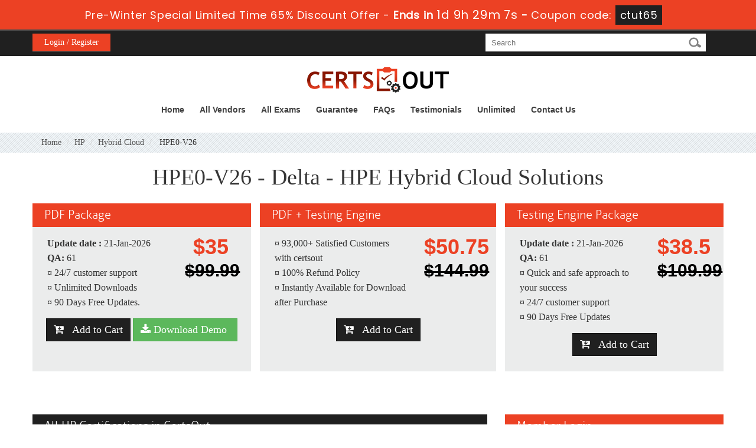

--- FILE ---
content_type: text/html; charset=UTF-8
request_url: https://www.certsout.com/HPE0-V26-test.html
body_size: 9010
content:
<!DOCTYPE html>



<html lang="en">







<head>
    <meta charset="utf-8">
    <meta http-equiv="X-UA-Compatible" content="IE=edge">
    <meta name="viewport" content="width=device-width, initial-scale=1.0" />
    <meta name="author" content="">
    <meta name="description" content="Latest HP HPE0-V26 real exam questions and answers by Certsout team to get guaranteed success in your  HPE0-V26 exam." />
<meta name="keywords" content="Real HPE0-V26 practice test, Real HPE0-V26 dumps, Real HPE0-V26 Questions Answers, Real HPE0-V26 braindumps" />
<link rel="canonical" href="https://www.certsout.com/HPE0-V26-test.html" />
<title>Real HP HPE0-V26 Exam Questions Answers - CertsOut</title>
	<link rel="icon" href="https://www.certsout.com/img/favicon.ico" type="image/x-icon">
    <!-- Bootstrap Core CSS -->
    <link href="https://www.certsout.com/css/bootstrap.min.css" rel="stylesheet">


    <!-- Custom CSS -->
    <script src='https://www.google.com/recaptcha/api.js' async></script>
    <link href="https://www.certsout.com/css/custom.css?ver=0.1" rel="stylesheet">
	<link href="https://www.certsout.com/font-awesome-4.7.0/css/font-awesome.css" rel="stylesheet">
    <link href='http://fonts.googleapis.com/css?family=Open+Sans:300,400,700,600' rel='stylesheet' type='text/css'>
	<script src="https://www.certsout.com/js/clipboard.min.js" async></script>
	<link href="https://www.certsout.com/css/style.css?ver=0.1" rel="stylesheet" type="text/css">
	<script src="https://www.certsout.com/js/jquery.js"></script>
    <!-- HTML5 Shim and Respond.js IE8 support of HTML5 elements and media queries -->
    <!-- WARNING: Respond.js doesn't work if you view the page via file:// -->
    <!--[if lt IE 9]>
        <script src="https://oss.maxcdn.com/libs/html5shiv/3.7.0/html5shiv.js"></script>
        <script src="https://oss.maxcdn.com/libs/respond.js/1.4.2/respond.min.js"></script>
    <![endif]-->


	<script type="text/javascript" src="https://www.certsout.com/js/responsiveslides.min.js" defer></script> 

<script>
        $(function () {
            $("#banner-slider").responsiveSlides({
                auto: false,
                pager: true,
                nav: false,
                speed: 600,
                maxwidth: 1170,
                maxheight: 530,
                namespace: "transparent-btns"
            });
        });
</script>

<!--Start of Zopim Live Chat Script-->
<script type="text/javascript">
setTimeout(function(){
window.$zopim||(function(d,s){var z=$zopim=function(c){
z._.push(c)},$=z.s=
d.createElement(s),e=d.getElementsByTagName(s)[0];z.set=function(o){z.set.
_.push(o)};z._=[];z.set._=[];$.async=!0;$.setAttribute('charset','utf-8');
$.src='//v2.zopim.com/?4HWLfFA8ZMXbs2c22Z0fW8jSBLJQIQF3';z.t=+new Date;$.
type='text/javascript';e.parentNode.insertBefore($,e)})(document,'script');
}, 8000);

</script>
<!--End of Zopim Live Chat Script-->
<!-- Google tag (gtag.js) -->
<script async src="https://www.googletagmanager.com/gtag/js?id=G-HWX0M1HSTR"></script>
<script>
  window.dataLayer = window.dataLayer || [];
  function gtag(){dataLayer.push(arguments);}
  gtag('js', new Date());

  gtag('config', 'G-HWX0M1HSTR');
</script>

</head>







<body>

<!-- header advertisment -->
    <div class="promotionTitle">
        <div class="container">
            <div class="promotionTitle-title">
                <h3><span>Pre-Winter Special Limited Time 65% Discount Offer - </span> Ends in <span id="coupontimeRem">0d 00h 00m 00s</span> - <span> Coupon code: <i>ctut65</i></span>
                </h3>
            </div>
        </div>
    </div>
<!-- header advertisment -->
<style>
/* header advertisment */
.promotionTitle {
  background: #ec4124;
  opacity: 1;
  width: 100%;
  visibility: visible;
}
.promotionTitleActive {
  opacity: 0;
  height: 0;
  width: 0;
  visibility: hidden;
}
.promotionTitle-title {
  position: relative;
}
.promotionTitle-title h3 {
  position: relative;
  font-size: 18px;
  letter-spacing: .8px;
  line-height: 1.5;
  margin: 10px 10px;
  color: #ffffff;
  font-weight: bold;
  text-align: center;
  width: 97%;
 padding: 0px;
}

.promotionTitle-title i{
	background-color:#202020;
	color:#fff;
	padding: 4px 8px;
	font-style: normal;
}

.promotionTitle-title span {
 color: #fff;
 display: inline-block;
 font-size: 18px;
	font-weight: 400;
}
.closeBtn {
  position: absolute;
  top: 13%;
  right: 0;
  font-weight: 600;
  cursor: pointer;
  font-size: 25px;
}
.promotionTitle-title h3 span#coupontimeRem {
  font-size: 20px;
}
</style>
<script>
		function closeDisBox(){
			$('.topDiscountBar').hide();
		}
	// Set the date we're counting down to
		var countDownDate = new Date("Jan 22, 2026 23:59:59").getTime();

		// Update the count down every 1 second
		var x = setInterval(function() {

		  // Get today's date and time
		  var now = new Date().getTime();

		  // Find the distance between now and the count down date
		  var distance = countDownDate - now;

		  // Time calculations for days, hours, minutes and seconds
		  var days = Math.floor(distance / (1000 * 60 * 60 * 24));
		  var hours = Math.floor((distance % (1000 * 60 * 60 * 24)) / (1000 * 60 * 60));
		  var minutes = Math.floor((distance % (1000 * 60 * 60)) / (1000 * 60));
		  var seconds = Math.floor((distance % (1000 * 60)) / 1000);

		  // Display the result in the element with id="demo"
		  document.getElementById("coupontimeRem").innerHTML = days + "d " + hours + "h "
  + minutes + "m " + seconds + "s ";
		  // If the count down is finished, write some text
		  if (distance < 0) {
			clearInterval(x);
			document.getElementById("coupontimeRem").innerHTML = "EXPIRED";
		  }
		}, 1000);
	</script>

<script src="https://www.google.com/recaptcha/api.js?render=6Lc8BfoUAAAAAA5NVwpNJUzmog2ke-dqU1LBf7DI"></script>
  <script>
  $(document).ready(function(){
      grecaptcha.ready(function() {
        grecaptcha.execute('6Lc8BfoUAAAAAA5NVwpNJUzmog2ke-dqU1LBf7DI').then(function(token) {
                $('form[name="downloadDemo"]').prepend('<input type="hidden" name="g-recaptcha-response" value="'+token+'">');
                $('form[name="contactusForm"]').prepend('<input type="hidden" name="g-recaptcha-response" value="'+token+'">');
                $('form[name="exam_request"]').prepend('<input type="hidden" name="g-recaptcha-response" value="'+token+'">');
				$('form[name="forgotPass"]').prepend('<input type="hidden" name="g-recaptcha-response" value="'+token+'">');
                $('form[name="registerForm"]').prepend('<input type="hidden" name="g-recaptcha-response" value="'+token+'">');
                $('form[name="loginForm"]').prepend('<input type="hidden" name="g-recaptcha-response" value="'+token+'">');
                $('form[name="addComment"]').prepend('<input type="hidden" name="g-recaptcha-response" value="'+token+'">');
				
        });
      });
  })
  </script>











<div class="header">



        <div class="member-area-and-search-box group">



                    <div class="max-width">



                        <ul class="member-area group">



                            

                                <li class="register"><a href="/register.html">Login / Register</a></li>



                            


                            



                            



                        </ul>



                        <div class="search-box">



                            <form class="form" action="/search.html" method="POST" >



                                <input type="text" class="input-field01" id="textfield"  name="query" placeholder="Search" required >



                                <input type="submit" class="search-submit" value="&nbsp;">



                            </form>



                    </div>



                    </div>



                </div>



        



        <div class="max-width">



        	<div class="group">



                <div class="logo-box group">



                    <a href="https://www.certsout.com"><strong><img src="https://www.certsout.com/images/logo.png" alt="certsout logo"></strong></a>



                </div>



                <div class="nav_main">



                    <div id="menuLink" class="menuLink"><a>Menu</a></div>



                    <div class="nav_pan">



                      <ul class="nav">



                      


                       <li><a href="https://www.certsout.com" >Home</a></li>



                     <li><a href="/vendors.html" >All Vendors</a></li>



					<li><a href="/allexams.html" >All Exams</a></li>



                 	<li><a href="/guarantee.html" >Guarantee</a></li>



					<li><a href="/faq.html" >FAQs</a></li>



					<li><a href="/testimonials.html" >Testimonials</a></li>



					<li><a href="/unlimitedaccess.html" >Unlimited</a></li>



                    <li><a href="/contactus.html" >Contact Us</a></li>



                   



                      </ul>



                    </div>



                </div>



            </div>



         </div>



        



    </div>







    



  









<!-- Page Title -->




<!-- Page breadcum -->

<script type="application/ld+json">
    {
    "@context": "http://schema.org",
    "@type": "Product",
    "aggregateRating": {
    "@type": "AggregateRating",
    "ratingValue": "5.0",
    "reviewCount": "61"
    },
    "image": "https://www.certsout.com/images/demo-image.png",
    "name": "HP HPE0-V26 Exam",
    "sku":"HPE0-V26",
    "description": "Real HP HPE0-V26 Exam Questions Answers - CertsOut",
    "releaseDate":"2022-11-12 21:26:00",
    "offers": {
    "@type": "Offer",
    "availability": "http://schema.org/InStock",
    "price": "99.99",
    "priceCurrency": "USD"
    },

    "review": [
    {
    "@type": "Review",
    "author": "CertsOut",
    "datePublished": "2022-11-12 21:26:00",
    "description": "HPE0-V26 - Delta - HPE Hybrid Cloud Solutions",
    "reviewRating": {
    "@type": "Rating",
    "bestRating": "5",
    "ratingValue": "5",
    "worstRating": "0"
    }
    }
    ]
    }
</script>

<div class="breadcrumb-box">
	<div class="max-width">
    	<ol class="breadcrumb">
	  		<li><a href="https://www.certsout.com">Home</a></li>
	  		<li><a href="/HP-Practice-Test.html">HP</a></li>
	  		<li class="active"><a href="/Hybrid-Cloud-cert-tests.html" >Hybrid Cloud</a></li>
	  		<li> HPE0-V26  </li>
		</ol>
	</div>
</div>



    
    <div class="package-price-box">
    	<div class="max-width">
			<div class="row">

			<h1 class="text-center" style="font-size: 38px;margin-bottom: 24px;line-height: 42px;">HPE0-V26 - Delta - HPE Hybrid Cloud Solutions</h1>

			<div class="col-lg-4 examPackages">
				<h3 class="orange-heading">PDF Package</h3>
				<div class="examPackagesBox group" style="min-height: 245px;">
                	<div class="group">
						<div class="col-lg-8">
							<p><strong>Update date :</strong> 21-Jan-2026<br />
							<strong>QA:</strong> 61 <br />
	                         <strong> &curren; </strong> 24/7 customer support <br /><strong> &curren; </strong> Unlimited Downloads<br><strong> &curren; </strong> 90 Days Free Updates.</p>
						</div>
						<div class="col-lg-4">
														<div class="exam-package-price">$35</div>
							<div class="exam-package-price"><del style="color: #000; font-size: 30px;">$99.99</del></div>
													</div>
						
						<div class="col-lg-12 divCart text-center">
							<a href="javascript:void(0);" class="add_cart btn btn-dark" data-url="/main/cart/addcart.html" data-id="7881" data-duration="3"   data-product="1"><i class="fa fa-cart-arrow-down" aria-hidden="true"></i> &nbsp; Add to Cart</a>
							<a href="#" class="btn btn-success" data-toggle="modal" data-target="#myModal"><i class="fa fa-download" aria-hidden="true"></i> Download Demo<span>&nbsp;</span></a>
						</div>
					</div>
				</div>
			</div>

			<div class="col-lg-4 examPackages no-padding">
				<h3 class="orange-heading">PDF + Testing Engine</h3>
				<div class="examPackagesBox group" style="min-height: 245px;">
					<div class="group">
						<div class="col-lg-8">
							<p>
								
								<strong> &curren; </strong>93,000+ Satisfied Customers with certsout<br />
								<strong> &curren; </strong>100% Refund Policy<br />
								<strong> &curren; </strong> Instantly Available for Download after Purchase

															</p>
						</div>
						<div class="col-lg-4">
														<div class="exam-package-price">$50.75</div>
							<div class="exam-package-price"><del style="color: #000; font-size: 30px;">$144.99</del></div>
													</div>

						
							
							<div class="col-lg-12 divCart text-center">
                            	<a href="javascript:void(0);" class="add_cart btn btn-dark" data-url="/main/cart/addcart.html" data-id="7881" data-product="3" data-duration="3"><i class="fa fa-cart-arrow-down" aria-hidden="true"></i> &nbsp; Add to Cart</a>
								
							</div>
					</div>
				</div>
			</div>

			<div class="col-lg-4 examPackages">
				<h3 class="orange-heading">Testing Engine Package</h3>
				<div class="examPackagesBox group" style="min-height: 245px;">
					<div class="group">
						<div class="col-lg-8">
							<p><strong>Update date :</strong> 21-Jan-2026<br />
							<strong>QA:</strong> 61<br />
	                        <strong> &curren; </strong> Quick and safe approach to your success<br>
							<strong> &curren; </strong> 24/7 customer support<br>
							<strong> &curren; </strong> 90 Days Free Updates</p>
						</div>
						<div class="col-lg-4">
														<div class="exam-package-price">$38.5</div>
							<div class="exam-package-price"><del style="color: #000; font-size: 30px;">$109.99</del></div>
													</div>
						
						<div class="col-lg-12 divCart text-center">
		                    <a href="javascript:void(0);" class="add_cart btn btn-dark"  data-duration="3" data-url="/main/cart/addcart.html" data-id="7881"   data-product="2"><i class="fa fa-cart-arrow-down" aria-hidden="true"></i> &nbsp; Add to Cart</a>
						</div>
					</div>
				</div>
			</div>











        	</div>
		
        </div>
    </div>

    
    
    <div class="inner-body-box">



    	<div class="max-width">



        	<div class="inner-body-left">



				<h3 class="default-heading">All HP Certifications in CertsOut</h3>
		<div class="inner-cert-list-box group">
			<ul class="cert-list">
								<li>
					<div class="name-box">
						<h4><a href="/HPE0-V25-test.html">HPE0-V25 Dumps</a></h4>
						<p>HPE Hybrid Cloud Solutions</p>
					</div>
				</li>
								<li>
					<div class="name-box">
						<h4><a href="/HPE2-B08-test.html">HPE2-B08 Dumps</a></h4>
						<p>HPE Private Cloud AI Solutions</p>
					</div>
				</li>
								<li>
					<div class="name-box">
						<h4><a href="/HPE2-B09-test.html">HPE2-B09 Dumps</a></h4>
						<p>HPE Sovereign Cloud Solutions</p>
					</div>
				</li>
				  
			</ul>
		</div>
		


                	







               



                



                <h2 class="apple-heading">Master the HP Hybrid Cloud HPE0-V26 Exam with Certsout</h2>

<p>Are you confused how to pass your HP Hybrid Cloud HPE0-V26 Exam? With the help of the verified Certsout Hybrid Cloud HPE0-V26 Testing Engine you will learn how to increase your skills. The majority of the students start figuring out when they find out that they have to appear in IT certification. It is a bit confusing for them in the beginning but then they start comprehending. Our offered braindumps are comprehensive and to the point. The Delta - HPE Hybrid Cloud Solutions VCE files make your vision vast and help you a lot in preparation of the certification exam. &nbsp;</p>

<h2>Certsout's Top-Rated HPE0-V26 Exam Testing Tool for Exam Prep</h2>

<p>Certsout top rate HPE0-V26 Exam Testing Tool is very facilitating for our customers for the exam preparation. All important features, topics and definitions are highlighted in braindumps pdf. Gathering the data in one place is a true time saver and helps you prepare for the IT certification exam within a short time span. The Hybrid Cloud Delta - HPE Hybrid Cloud Solutions certification offers key points. The pass4sure dumps helps to memorize the important features or concepts of the Hybrid Cloud HPE0-V26 IT certification.</p>





                



                


                <h3 class="default-heading">User Reviews for HPE0-V26</h3>



                <div class="user-reviews group">
										<i style="color: #ec4124;">by David Carter on 14-Dec-2025</i>
					<div class="review-country">
																<img src="https://www.certsout.com/img/flags/is.png" width="20">

								Iceland																
							</div>
							<p style="letter-spacing:1px; font-size:16px;">The HPE0-V26 practice questions from Certsout were exactly what I needed. Their HPE0-V26 PDF questions and testing engine were incredibly helpful in clearing my HPE0-V26 exam.</p>

																	<i style="color: #ec4124;">by Olivia Bennett on 28-Dec-2025</i>
					<div class="review-country">
																<img src="https://www.certsout.com/img/flags/tg.png" width="20">

								Togo																
							</div>
							<p style="letter-spacing:1px; font-size:16px;">Certsouts materials are the best! The instant access to their HPE0-V26 study guide and practice tests helped me pass the HPE0-V26 exam effortlessly.</p>

																	<i style="color: #ec4124;">by James Harris on 09-Dec-2025</i>
					<div class="review-country">
																<img src="https://www.certsout.com/img/flags/kg.png" width="20">

								Kyrgyzstan																
							</div>
							<p style="letter-spacing:1px; font-size:16px;">I was impressed with the smooth purchasing process on Certsout. Their real HPE0-V26 questions prepared me perfectly for the Delta - HPE Hybrid Cloud Solutions HPE0-V26 exam.</p>

																	<i style="color: #ec4124;">by Sophia Mitchell on 28-Dec-2025</i>
					<div class="review-country">
																<img src="https://www.certsout.com/img/flags/cn.png" width="20">

								China																
							</div>
							<p style="letter-spacing:1px; font-size:16px;">The success guarantee from Certsout is 100% real. Their HPE0-V26 practice questions and PDF study materials were accurate and up-to-date.</p>

																	<i style="color: #ec4124;">by Rachel Adams on 30-Dec-2025</i>
					<div class="review-country">
																<img src="https://www.certsout.com/img/flags/pr.png" width="20">

								Puerto Rico																
							</div>
							<p style="letter-spacing:1px; font-size:16px;">Certsout made my HP HPE0-V26 preparation easy! Their HPE0-V26 exam dumps provided real HPE0-V26 questions and detailed explanations, ensuring my success.</p>

																	<i style="color: #ec4124;">by Anaya on 27-Dec-2025</i>
					<div class="review-country">
																<img src="https://www.certsout.com/img/flags/om.png" width="20">

								Oman																
							</div>
							<p style="letter-spacing:1px; font-size:16px;">With certsout, HPE0-V26 success is guaranteed. Their authentic study material is a must-have!</p>

												


                </div>



                

				
                



                



                



            </div>



            



            



            <!-- Testimonials -->



            <div class="modal fade" id="myModal" role="dialog">



    <div class="modal-dialog">



    



      <!-- Modal content-->



      <div class="modal-content">



        <div class="modal-header">



          <button type="button" class="close" data-dismiss="modal">&times;</button>



          <h4 class="modal-title">Newly Updated HPE0-V26 Sample Questions</h4>



        </div>



        <div class="modal-body">



        



        <div class="row">



          <div class="col-md-4">



           <img src="https://www.certsout.com/images/demo-image.png" alt="HPE0-V26 free download" class="img-responsive" />



          </div>



         



   <div class="col-md-8" style="line-height: 25px;">



    <ol>&#x2714; Real Q&A included = Yes</ol>
	<ol>&#x2714; PDF + Software = Yes</ol>
    <ol>&#x2714; FREE 90 Days Update = Yes</ol>
    <ol>&#x2714; User Friendly = Yes</ol>
	<ol>&#x2714; Passing Guarantee = Yes</ol>
     <div class="smallspacing"></div>       
	<form name="downloadDemo" action="/main/cert/download_demo.html" method="post">

		<div class="col-sm-12">
			<input type="email"  name="email" placeholder="Email" class="form-control" required>
			<input type="hidden" name="id" value="7881">
			<input type="hidden" name="code" value="HPE0-V26">
			<input type="hidden" name="vendor" value="HP">
		</div>
		<div class="col-sm-4 col-sm-offset-4" style="padding: 10px 0px;">
			<input type="submit" class="subscribe-button" value="Download Demo" />
		</div>
              
	</form>



   



   </div>







</div>







 



        </div>



        <div class="modal-footer">



          <button type="button" class="btn btn-default" data-dismiss="modal">Close</button>



        </div>



      </div>



      



    </div>



  </div>



			<!-- Testimonials End -->



            



            



            <div class="inner-body-right">

				

            	<h2 class="orange-heading">Member Login</h2>
<div class="member-login group">
	<p>Signup now to our newsletter to get the latest updates of our products, news and many more. We do not spam.</p>
	<form class="login-form" method="post" action="/login.html">
		<div class="group">
			<label class="input-label03">Name</label>
			<input class="input-field03 input-field04 input-field05" type="email" placeholder="Email" name="email" >
		</div>
		<div class="group">
			<label class="input-label03">Pass</label>
            <input class="input-field03 input-field04" type="password" placeholder="Password" name="password" >

                        </div>

                        <div class="group">

                            

                            <a href="/forgotpass.html" class="forget-password">Forgot Your Password?</a>

                        </div>

                        <div class="group"><input type="submit" class="white-button02" value="Signin"></div>

                    </form>

                </div>

	






				<h2 class="orange-heading">Popular Vendor</h2>

                <div class="inner-popular-vendor">

                	<ul class="inner-popular-vendor-list group">

                    	 
                    	<li ><a href="/Adobe-Practice-Test.html" title="Adobe">

			Adobe
        </a></li>

                        
                    	<li class="second"><a href="/Android-Practice-Test.html" title="Android">

			Android
        </a></li>

                        
                    	<li ><a href="/Cisco-Practice-Test.html" title="Cisco">

			Cisco
        </a></li>

                        
                    	<li class="second"><a href="/ISC-Practice-Test.html" title="ISC">

			ISC
        </a></li>

                        
                    	<li ><a href="/Juniper-Practice-Test.html" title="Juniper">

			Juniper
        </a></li>

                        
                    	<li class="second"><a href="/LPI-Practice-Test.html" title="LPI">

			LPI
        </a></li>

                        
                    	<li ><a href="/Veeam-Practice-Test.html" title="Veeam">

			Veeam
        </a></li>

                        
                    	<li class="second"><a href="/VMware-Practice-Test.html" title="VMware">

			VMware
        </a></li>

                        
                    	<li ><a href="/Netapp-Practice-Test.html" title="Netapp">

			Netapp
        </a></li>

                        
                    	<li class="second"><a href="/Splunk-Practice-Test.html" title="Splunk">

			Splunk
        </a></li>

                        
                    	<li ><a href="/ServiceNow-Practice-Test.html" title="ServiceNow">

			ServiceNow
        </a></li>

                        
                    	<li class="second"><a href="/UiPath-Practice-Test.html" title="UiPath">

			UiPath
        </a></li>

                        
                    	<li ><a href="/HashiCorp-Practice-Test.html" title="HashiCorp">

			HashiCorp
        </a></li>

                        
                    	<li class="second"><a href="/OCEG-Practice-Test.html" title="OCEG">

			OCEG
        </a></li>

                        
                    	<li ><a href="/Zscaler-Practice-Test.html" title="Zscaler">

			Zscaler
        </a></li>

                        
                    

                    </ul>

                    <a href="/vendors.html" class="white-button">View All Vendors</a>

                </div>

                

               

                <h3 class="orange-heading">Money Back Guarantee</h3>

                <div class="money-back group">

                	<div class="group">

                    	<div class="money-back-image-box"><img src="images/money-back-image.png" alt="30 days money back guarantee"></div>

                    	<p class="money-back-text">We offer you 30 days money back guarantee. Students, who got failed, even after struggling hard to pass the exams by using our preparation material, are advised to claim our money back guarantee.</p>

                    </div>

                </div>


            </div>



        </div>



    </div>


<section id="content">

			<div class="max-width">
				
				<style type="text/css">
				.panel-default>.panel-heading {
				  color: #333;
				  background-color: #fff;
				  border-color: #e4e5e7;
				  padding: 0;
				  -webkit-user-select: none;
				  -moz-user-select: none;
				  -ms-user-select: none;
				  user-select: none;
				}
				
				.panel-default>.panel-heading a {
				  display: block;
				  padding: 10px 15px;

				color: #2b2b2b;
				font-size: 14px;
				  font-weight: bold;
					 background-color: #f7f7f7;
				}
				
				.panel-default>.panel-heading a:after {
				  content: "";
				  position: relative;
				  top: 1px;
				  display: inline-block;
				  font-family: 'Glyphicons Halflings';
				  font-style: normal;
				  font-weight: 400;
				  line-height: 1;
				  -webkit-font-smoothing: antialiased;
				  -moz-osx-font-smoothing: grayscale;
				  float: right;
				  transition: transform .25s linear;
				  -webkit-transition: -webkit-transform .25s linear;
				}
				
				.panel-default>.panel-heading a[aria-expanded="true"] {
				  background-color: #fff;
				  color: #000;
				}
				
				.panel-default>.panel-heading a[aria-expanded="true"]:after {
				  content: "\2212";
				  -webkit-transform: rotate(180deg);
				  transform: rotate(180deg);
				}
				
				.panel-default>.panel-heading a[aria-expanded="false"]:after {
				  content: "\002b";
				  -webkit-transform: rotate(90deg);
				  transform: rotate(90deg);
				}
				
				.accordion-option {
				  width: 100%;
				  float: left;
				  clear: both;
				  margin: 15px 0;
				}
				
				.accordion-option .title {
				  font-size: 20px;
				  font-weight: bold;
				  float: left;
				  padding: 0;
				  margin: 0;
				}
				
				.accordion-option .toggle-accordion {
				  float: right;
				  font-size: 16px;
				  color: #6a6c6f;
				}
				
				.accordion-option .toggle-accordion:before {
				  content: "Expand All";
				}
				
				.accordion-option .toggle-accordion.active:before {
				  content: "Collapse All";
				}
				</style>
				<div class="smallspacing"></div>
				<h2 class="text-center" style="margin-bottom:10px;">HP HPE0-V26 Exam Dumps FAQs</h2>

				<div aria-multiselectable="true" class="panel-group" id="accordion" role="tablist">
								
					
						<div class="panel panel-default">
							<div class="panel-heading" role="tab" id="headingOne1">
								<h4 class="panel-title">
									<a  role="button" data-toggle="collapse" data-parent="#accordion" href="#collapseOne1" aria-expanded="true" aria-controls="collapseOne1" class="collapsed">
										Does CertsOut provide free demos for HPE0-V26 materials?									</a>
								</h4>
							</div>
							<div id="collapseOne1" class="panel-collapse collapse in" role="tabpanel" aria-labelledby="headingOne1">
								<div class="panel-body" style="background-color: #424242;  color: #fff;  border: 1px solid #424242;">
									<p>Yes, CertsOut offers HPE0-V26 free demos so candidates can evaluate the quality of HPE0-V26 study materials before purchasing.</p>								</div>
							</div>
    					</div>
					
				
								
					
						<div class="panel panel-default">
							<div class="panel-heading" role="tab" id="headingOne2">
								<h4 class="panel-title">
									<a class="collapsed" role="button" data-toggle="collapse" data-parent="#accordion" href="#collapseOne2" aria-expanded="false" aria-controls="collapseOne2" class="collapsed">
										What are the key benefits of earning the HPE0-V26 certification?									</a>
								</h4>
							</div>
							<div id="collapseOne2" class="panel-collapse collapse " role="tabpanel" aria-labelledby="headingOne2">
								<div class="panel-body" style="background-color: #424242;  color: #fff;  border: 1px solid #424242;">
									<p>Earning the HPE0-V26 certification validates your skills in HPE solutions, enhances your career prospects, and demonstrates your expertise in modern data center networking.</p>								</div>
							</div>
    					</div>
					
				
								
					
						<div class="panel panel-default">
							<div class="panel-heading" role="tab" id="headingOne3">
								<h4 class="panel-title">
									<a class="collapsed" role="button" data-toggle="collapse" data-parent="#accordion" href="#collapseOne3" aria-expanded="false" aria-controls="collapseOne3" class="collapsed">
										Are CertsOut’s HPE0-V26 practice questions based on real HPE0-V26 questions?									</a>
								</h4>
							</div>
							<div id="collapseOne3" class="panel-collapse collapse " role="tabpanel" aria-labelledby="headingOne3">
								<div class="panel-body" style="background-color: #424242;  color: #fff;  border: 1px solid #424242;">
									<p>Yes, CertsOut&rsquo;s HPE0-V26 practice questions closely match the actual HPE0-V26&nbsp; exam questions, providing candidates with a realistic test preparation experience.</p>								</div>
							</div>
    					</div>
					
				
								
					
						<div class="panel panel-default">
							<div class="panel-heading" role="tab" id="headingOne4">
								<h4 class="panel-title">
									<a class="collapsed" role="button" data-toggle="collapse" data-parent="#accordion" href="#collapseOne4" aria-expanded="false" aria-controls="collapseOne4" class="collapsed">
										What is the best way to prepare for the HPE0-V26 exam?									</a>
								</h4>
							</div>
							<div id="collapseOne4" class="panel-collapse collapse " role="tabpanel" aria-labelledby="headingOne4">
								<div class="panel-body" style="background-color: #424242;  color: #fff;  border: 1px solid #424242;">
									<p>The best preparation involves using CertsOut&rsquo;s comprehensive HPE0-V26 study materials, including HPE0-V26 PDF questions, HPE0-V26 testing engines and practice tests, alongside hands-on experience with HPE solutions.</p>								</div>
							</div>
    					</div>
					
				
								
					
						<div class="panel panel-default">
							<div class="panel-heading" role="tab" id="headingOne5">
								<h4 class="panel-title">
									<a class="collapsed" role="button" data-toggle="collapse" data-parent="#accordion" href="#collapseOne5" aria-expanded="false" aria-controls="collapseOne5" class="collapsed">
										Can I access CertsOut’s HPE0-V26 study materials on mobile devices?									</a>
								</h4>
							</div>
							<div id="collapseOne5" class="panel-collapse collapse " role="tabpanel" aria-labelledby="headingOne5">
								<div class="panel-body" style="background-color: #424242;  color: #fff;  border: 1px solid #424242;">
									<p>Yes, CertsOut&rsquo;s HPE0-V26 PDF questions and practice tests are compatible with smartphones, tablets, and desktops for convenient studying.</p>								</div>
							</div>
    					</div>
					
				
								
					
						<div class="panel panel-default">
							<div class="panel-heading" role="tab" id="headingOne6">
								<h4 class="panel-title">
									<a class="collapsed" role="button" data-toggle="collapse" data-parent="#accordion" href="#collapseOne6" aria-expanded="false" aria-controls="collapseOne6" class="collapsed">
										Are CertsOut’s HPE0-V26 exam dumps reliable?									</a>
								</h4>
							</div>
							<div id="collapseOne6" class="panel-collapse collapse " role="tabpanel" aria-labelledby="headingOne6">
								<div class="panel-body" style="background-color: #424242;  color: #fff;  border: 1px solid #424242;">
									<p>Yes, CertsOut&rsquo;s HPE0-V26 exam dumps are accurate, up-to-date, and designed to reflect the actual HPE0-V26 exam content.</p>								</div>
							</div>
    					</div>
					
				
								</div>

				<script>
				$(document).ready(function() {
				
				  $(".toggle-accordion").on("click", function() {
				    var accordionId = $(this).attr("accordion-id"),
				      numPanelOpen = $(accordionId + ' .collapse.in').length;
				    
				    $(this).toggleClass("active");
				
				    if (numPanelOpen == 0) {
				      openAllPanels(accordionId);
				    } else {
				      closeAllPanels(accordionId);
				    }
				  })
				
				  openAllPanels = function(aId) {
				    console.log("setAllPanelOpen");
				    $(aId + ' .panel-collapse:not(".in")').collapse('show');
				  }
				  closeAllPanels = function(aId) {
				    console.log("setAllPanelclose");
				    $(aId + ' .panel-collapse.in').collapse('hide');
				  }
				     
				});
				</script>
				
            </div>
		
</section>



  



  



 



    <div class="footer">



    	<div class="max-width">



            <ul class="footer-nav group">



                <li><a href="https://www.certsout.com">Home</a></li>



                <li><a href="/aboutus.html">About Us</a></li>



                <li><a href="/allexams.html">All Exams</a></li>



                <li><a href="/vendors.html">All Vendors</a></li>



                <li><a href="/guarantee.html">Guarantee</a></li>



                <li><a href="/testimonials.html">Testimonials</a></li>



                <li><a href="/contactus.html">Contact US</a></li>
                <li><a href="/dmca.html">DMCA & Copyrights</a></li>



            </ul>



            <div class="copy-right-and-social-box group">



            <ul class="social-icon group">



               <img src="https://www.certsout.com/images/payment.png" alt="certsout.com payment method" >



            </ul>



            <div class="copy-right">Copyright © 2013-2026 certsout.com. All Rights Reserved</div>



            </div>



        </div>



    </div>



    



    



    



    



    



    



    



    



    



    















    



    <!-- /.container -->







    <!-- jQuery -->



    







    <!-- Bootstrap Core JavaScript -->



    <script src="https://www.certsout.com/js/bootstrap.min.js"></script>



    <script src="https://www.certsout.com/js/manage.js"></script>



    



    <script src="https://www.certsout.com/js/jquery.min.js"></script>



	<script type="text/javascript">



  $('body').on('click', '.menuLink', function()



  {



	  var state = $(this).data('state');



	  switch(state){



		  case 1 :



		  case undefined:



			  $('.nav_pan').animate({height: "toggle", opacity: "toggle"}, 400, 'linear');



			  $(this).data('state', 2);



			  break;



		  case 2 :



			  $('.nav_pan').animate({height: "toggle", opacity: "toggle"}, 400, 'linear');



			  $(this).data('state', 1);



			  break;



	  }



  });



</script>


</body>







</html>

--- FILE ---
content_type: text/html; charset=utf-8
request_url: https://www.google.com/recaptcha/api2/anchor?ar=1&k=6Lc8BfoUAAAAAA5NVwpNJUzmog2ke-dqU1LBf7DI&co=aHR0cHM6Ly93d3cuY2VydHNvdXQuY29tOjQ0Mw..&hl=en&v=PoyoqOPhxBO7pBk68S4YbpHZ&size=invisible&anchor-ms=20000&execute-ms=30000&cb=t4dn5660r5gv
body_size: 48733
content:
<!DOCTYPE HTML><html dir="ltr" lang="en"><head><meta http-equiv="Content-Type" content="text/html; charset=UTF-8">
<meta http-equiv="X-UA-Compatible" content="IE=edge">
<title>reCAPTCHA</title>
<style type="text/css">
/* cyrillic-ext */
@font-face {
  font-family: 'Roboto';
  font-style: normal;
  font-weight: 400;
  font-stretch: 100%;
  src: url(//fonts.gstatic.com/s/roboto/v48/KFO7CnqEu92Fr1ME7kSn66aGLdTylUAMa3GUBHMdazTgWw.woff2) format('woff2');
  unicode-range: U+0460-052F, U+1C80-1C8A, U+20B4, U+2DE0-2DFF, U+A640-A69F, U+FE2E-FE2F;
}
/* cyrillic */
@font-face {
  font-family: 'Roboto';
  font-style: normal;
  font-weight: 400;
  font-stretch: 100%;
  src: url(//fonts.gstatic.com/s/roboto/v48/KFO7CnqEu92Fr1ME7kSn66aGLdTylUAMa3iUBHMdazTgWw.woff2) format('woff2');
  unicode-range: U+0301, U+0400-045F, U+0490-0491, U+04B0-04B1, U+2116;
}
/* greek-ext */
@font-face {
  font-family: 'Roboto';
  font-style: normal;
  font-weight: 400;
  font-stretch: 100%;
  src: url(//fonts.gstatic.com/s/roboto/v48/KFO7CnqEu92Fr1ME7kSn66aGLdTylUAMa3CUBHMdazTgWw.woff2) format('woff2');
  unicode-range: U+1F00-1FFF;
}
/* greek */
@font-face {
  font-family: 'Roboto';
  font-style: normal;
  font-weight: 400;
  font-stretch: 100%;
  src: url(//fonts.gstatic.com/s/roboto/v48/KFO7CnqEu92Fr1ME7kSn66aGLdTylUAMa3-UBHMdazTgWw.woff2) format('woff2');
  unicode-range: U+0370-0377, U+037A-037F, U+0384-038A, U+038C, U+038E-03A1, U+03A3-03FF;
}
/* math */
@font-face {
  font-family: 'Roboto';
  font-style: normal;
  font-weight: 400;
  font-stretch: 100%;
  src: url(//fonts.gstatic.com/s/roboto/v48/KFO7CnqEu92Fr1ME7kSn66aGLdTylUAMawCUBHMdazTgWw.woff2) format('woff2');
  unicode-range: U+0302-0303, U+0305, U+0307-0308, U+0310, U+0312, U+0315, U+031A, U+0326-0327, U+032C, U+032F-0330, U+0332-0333, U+0338, U+033A, U+0346, U+034D, U+0391-03A1, U+03A3-03A9, U+03B1-03C9, U+03D1, U+03D5-03D6, U+03F0-03F1, U+03F4-03F5, U+2016-2017, U+2034-2038, U+203C, U+2040, U+2043, U+2047, U+2050, U+2057, U+205F, U+2070-2071, U+2074-208E, U+2090-209C, U+20D0-20DC, U+20E1, U+20E5-20EF, U+2100-2112, U+2114-2115, U+2117-2121, U+2123-214F, U+2190, U+2192, U+2194-21AE, U+21B0-21E5, U+21F1-21F2, U+21F4-2211, U+2213-2214, U+2216-22FF, U+2308-230B, U+2310, U+2319, U+231C-2321, U+2336-237A, U+237C, U+2395, U+239B-23B7, U+23D0, U+23DC-23E1, U+2474-2475, U+25AF, U+25B3, U+25B7, U+25BD, U+25C1, U+25CA, U+25CC, U+25FB, U+266D-266F, U+27C0-27FF, U+2900-2AFF, U+2B0E-2B11, U+2B30-2B4C, U+2BFE, U+3030, U+FF5B, U+FF5D, U+1D400-1D7FF, U+1EE00-1EEFF;
}
/* symbols */
@font-face {
  font-family: 'Roboto';
  font-style: normal;
  font-weight: 400;
  font-stretch: 100%;
  src: url(//fonts.gstatic.com/s/roboto/v48/KFO7CnqEu92Fr1ME7kSn66aGLdTylUAMaxKUBHMdazTgWw.woff2) format('woff2');
  unicode-range: U+0001-000C, U+000E-001F, U+007F-009F, U+20DD-20E0, U+20E2-20E4, U+2150-218F, U+2190, U+2192, U+2194-2199, U+21AF, U+21E6-21F0, U+21F3, U+2218-2219, U+2299, U+22C4-22C6, U+2300-243F, U+2440-244A, U+2460-24FF, U+25A0-27BF, U+2800-28FF, U+2921-2922, U+2981, U+29BF, U+29EB, U+2B00-2BFF, U+4DC0-4DFF, U+FFF9-FFFB, U+10140-1018E, U+10190-1019C, U+101A0, U+101D0-101FD, U+102E0-102FB, U+10E60-10E7E, U+1D2C0-1D2D3, U+1D2E0-1D37F, U+1F000-1F0FF, U+1F100-1F1AD, U+1F1E6-1F1FF, U+1F30D-1F30F, U+1F315, U+1F31C, U+1F31E, U+1F320-1F32C, U+1F336, U+1F378, U+1F37D, U+1F382, U+1F393-1F39F, U+1F3A7-1F3A8, U+1F3AC-1F3AF, U+1F3C2, U+1F3C4-1F3C6, U+1F3CA-1F3CE, U+1F3D4-1F3E0, U+1F3ED, U+1F3F1-1F3F3, U+1F3F5-1F3F7, U+1F408, U+1F415, U+1F41F, U+1F426, U+1F43F, U+1F441-1F442, U+1F444, U+1F446-1F449, U+1F44C-1F44E, U+1F453, U+1F46A, U+1F47D, U+1F4A3, U+1F4B0, U+1F4B3, U+1F4B9, U+1F4BB, U+1F4BF, U+1F4C8-1F4CB, U+1F4D6, U+1F4DA, U+1F4DF, U+1F4E3-1F4E6, U+1F4EA-1F4ED, U+1F4F7, U+1F4F9-1F4FB, U+1F4FD-1F4FE, U+1F503, U+1F507-1F50B, U+1F50D, U+1F512-1F513, U+1F53E-1F54A, U+1F54F-1F5FA, U+1F610, U+1F650-1F67F, U+1F687, U+1F68D, U+1F691, U+1F694, U+1F698, U+1F6AD, U+1F6B2, U+1F6B9-1F6BA, U+1F6BC, U+1F6C6-1F6CF, U+1F6D3-1F6D7, U+1F6E0-1F6EA, U+1F6F0-1F6F3, U+1F6F7-1F6FC, U+1F700-1F7FF, U+1F800-1F80B, U+1F810-1F847, U+1F850-1F859, U+1F860-1F887, U+1F890-1F8AD, U+1F8B0-1F8BB, U+1F8C0-1F8C1, U+1F900-1F90B, U+1F93B, U+1F946, U+1F984, U+1F996, U+1F9E9, U+1FA00-1FA6F, U+1FA70-1FA7C, U+1FA80-1FA89, U+1FA8F-1FAC6, U+1FACE-1FADC, U+1FADF-1FAE9, U+1FAF0-1FAF8, U+1FB00-1FBFF;
}
/* vietnamese */
@font-face {
  font-family: 'Roboto';
  font-style: normal;
  font-weight: 400;
  font-stretch: 100%;
  src: url(//fonts.gstatic.com/s/roboto/v48/KFO7CnqEu92Fr1ME7kSn66aGLdTylUAMa3OUBHMdazTgWw.woff2) format('woff2');
  unicode-range: U+0102-0103, U+0110-0111, U+0128-0129, U+0168-0169, U+01A0-01A1, U+01AF-01B0, U+0300-0301, U+0303-0304, U+0308-0309, U+0323, U+0329, U+1EA0-1EF9, U+20AB;
}
/* latin-ext */
@font-face {
  font-family: 'Roboto';
  font-style: normal;
  font-weight: 400;
  font-stretch: 100%;
  src: url(//fonts.gstatic.com/s/roboto/v48/KFO7CnqEu92Fr1ME7kSn66aGLdTylUAMa3KUBHMdazTgWw.woff2) format('woff2');
  unicode-range: U+0100-02BA, U+02BD-02C5, U+02C7-02CC, U+02CE-02D7, U+02DD-02FF, U+0304, U+0308, U+0329, U+1D00-1DBF, U+1E00-1E9F, U+1EF2-1EFF, U+2020, U+20A0-20AB, U+20AD-20C0, U+2113, U+2C60-2C7F, U+A720-A7FF;
}
/* latin */
@font-face {
  font-family: 'Roboto';
  font-style: normal;
  font-weight: 400;
  font-stretch: 100%;
  src: url(//fonts.gstatic.com/s/roboto/v48/KFO7CnqEu92Fr1ME7kSn66aGLdTylUAMa3yUBHMdazQ.woff2) format('woff2');
  unicode-range: U+0000-00FF, U+0131, U+0152-0153, U+02BB-02BC, U+02C6, U+02DA, U+02DC, U+0304, U+0308, U+0329, U+2000-206F, U+20AC, U+2122, U+2191, U+2193, U+2212, U+2215, U+FEFF, U+FFFD;
}
/* cyrillic-ext */
@font-face {
  font-family: 'Roboto';
  font-style: normal;
  font-weight: 500;
  font-stretch: 100%;
  src: url(//fonts.gstatic.com/s/roboto/v48/KFO7CnqEu92Fr1ME7kSn66aGLdTylUAMa3GUBHMdazTgWw.woff2) format('woff2');
  unicode-range: U+0460-052F, U+1C80-1C8A, U+20B4, U+2DE0-2DFF, U+A640-A69F, U+FE2E-FE2F;
}
/* cyrillic */
@font-face {
  font-family: 'Roboto';
  font-style: normal;
  font-weight: 500;
  font-stretch: 100%;
  src: url(//fonts.gstatic.com/s/roboto/v48/KFO7CnqEu92Fr1ME7kSn66aGLdTylUAMa3iUBHMdazTgWw.woff2) format('woff2');
  unicode-range: U+0301, U+0400-045F, U+0490-0491, U+04B0-04B1, U+2116;
}
/* greek-ext */
@font-face {
  font-family: 'Roboto';
  font-style: normal;
  font-weight: 500;
  font-stretch: 100%;
  src: url(//fonts.gstatic.com/s/roboto/v48/KFO7CnqEu92Fr1ME7kSn66aGLdTylUAMa3CUBHMdazTgWw.woff2) format('woff2');
  unicode-range: U+1F00-1FFF;
}
/* greek */
@font-face {
  font-family: 'Roboto';
  font-style: normal;
  font-weight: 500;
  font-stretch: 100%;
  src: url(//fonts.gstatic.com/s/roboto/v48/KFO7CnqEu92Fr1ME7kSn66aGLdTylUAMa3-UBHMdazTgWw.woff2) format('woff2');
  unicode-range: U+0370-0377, U+037A-037F, U+0384-038A, U+038C, U+038E-03A1, U+03A3-03FF;
}
/* math */
@font-face {
  font-family: 'Roboto';
  font-style: normal;
  font-weight: 500;
  font-stretch: 100%;
  src: url(//fonts.gstatic.com/s/roboto/v48/KFO7CnqEu92Fr1ME7kSn66aGLdTylUAMawCUBHMdazTgWw.woff2) format('woff2');
  unicode-range: U+0302-0303, U+0305, U+0307-0308, U+0310, U+0312, U+0315, U+031A, U+0326-0327, U+032C, U+032F-0330, U+0332-0333, U+0338, U+033A, U+0346, U+034D, U+0391-03A1, U+03A3-03A9, U+03B1-03C9, U+03D1, U+03D5-03D6, U+03F0-03F1, U+03F4-03F5, U+2016-2017, U+2034-2038, U+203C, U+2040, U+2043, U+2047, U+2050, U+2057, U+205F, U+2070-2071, U+2074-208E, U+2090-209C, U+20D0-20DC, U+20E1, U+20E5-20EF, U+2100-2112, U+2114-2115, U+2117-2121, U+2123-214F, U+2190, U+2192, U+2194-21AE, U+21B0-21E5, U+21F1-21F2, U+21F4-2211, U+2213-2214, U+2216-22FF, U+2308-230B, U+2310, U+2319, U+231C-2321, U+2336-237A, U+237C, U+2395, U+239B-23B7, U+23D0, U+23DC-23E1, U+2474-2475, U+25AF, U+25B3, U+25B7, U+25BD, U+25C1, U+25CA, U+25CC, U+25FB, U+266D-266F, U+27C0-27FF, U+2900-2AFF, U+2B0E-2B11, U+2B30-2B4C, U+2BFE, U+3030, U+FF5B, U+FF5D, U+1D400-1D7FF, U+1EE00-1EEFF;
}
/* symbols */
@font-face {
  font-family: 'Roboto';
  font-style: normal;
  font-weight: 500;
  font-stretch: 100%;
  src: url(//fonts.gstatic.com/s/roboto/v48/KFO7CnqEu92Fr1ME7kSn66aGLdTylUAMaxKUBHMdazTgWw.woff2) format('woff2');
  unicode-range: U+0001-000C, U+000E-001F, U+007F-009F, U+20DD-20E0, U+20E2-20E4, U+2150-218F, U+2190, U+2192, U+2194-2199, U+21AF, U+21E6-21F0, U+21F3, U+2218-2219, U+2299, U+22C4-22C6, U+2300-243F, U+2440-244A, U+2460-24FF, U+25A0-27BF, U+2800-28FF, U+2921-2922, U+2981, U+29BF, U+29EB, U+2B00-2BFF, U+4DC0-4DFF, U+FFF9-FFFB, U+10140-1018E, U+10190-1019C, U+101A0, U+101D0-101FD, U+102E0-102FB, U+10E60-10E7E, U+1D2C0-1D2D3, U+1D2E0-1D37F, U+1F000-1F0FF, U+1F100-1F1AD, U+1F1E6-1F1FF, U+1F30D-1F30F, U+1F315, U+1F31C, U+1F31E, U+1F320-1F32C, U+1F336, U+1F378, U+1F37D, U+1F382, U+1F393-1F39F, U+1F3A7-1F3A8, U+1F3AC-1F3AF, U+1F3C2, U+1F3C4-1F3C6, U+1F3CA-1F3CE, U+1F3D4-1F3E0, U+1F3ED, U+1F3F1-1F3F3, U+1F3F5-1F3F7, U+1F408, U+1F415, U+1F41F, U+1F426, U+1F43F, U+1F441-1F442, U+1F444, U+1F446-1F449, U+1F44C-1F44E, U+1F453, U+1F46A, U+1F47D, U+1F4A3, U+1F4B0, U+1F4B3, U+1F4B9, U+1F4BB, U+1F4BF, U+1F4C8-1F4CB, U+1F4D6, U+1F4DA, U+1F4DF, U+1F4E3-1F4E6, U+1F4EA-1F4ED, U+1F4F7, U+1F4F9-1F4FB, U+1F4FD-1F4FE, U+1F503, U+1F507-1F50B, U+1F50D, U+1F512-1F513, U+1F53E-1F54A, U+1F54F-1F5FA, U+1F610, U+1F650-1F67F, U+1F687, U+1F68D, U+1F691, U+1F694, U+1F698, U+1F6AD, U+1F6B2, U+1F6B9-1F6BA, U+1F6BC, U+1F6C6-1F6CF, U+1F6D3-1F6D7, U+1F6E0-1F6EA, U+1F6F0-1F6F3, U+1F6F7-1F6FC, U+1F700-1F7FF, U+1F800-1F80B, U+1F810-1F847, U+1F850-1F859, U+1F860-1F887, U+1F890-1F8AD, U+1F8B0-1F8BB, U+1F8C0-1F8C1, U+1F900-1F90B, U+1F93B, U+1F946, U+1F984, U+1F996, U+1F9E9, U+1FA00-1FA6F, U+1FA70-1FA7C, U+1FA80-1FA89, U+1FA8F-1FAC6, U+1FACE-1FADC, U+1FADF-1FAE9, U+1FAF0-1FAF8, U+1FB00-1FBFF;
}
/* vietnamese */
@font-face {
  font-family: 'Roboto';
  font-style: normal;
  font-weight: 500;
  font-stretch: 100%;
  src: url(//fonts.gstatic.com/s/roboto/v48/KFO7CnqEu92Fr1ME7kSn66aGLdTylUAMa3OUBHMdazTgWw.woff2) format('woff2');
  unicode-range: U+0102-0103, U+0110-0111, U+0128-0129, U+0168-0169, U+01A0-01A1, U+01AF-01B0, U+0300-0301, U+0303-0304, U+0308-0309, U+0323, U+0329, U+1EA0-1EF9, U+20AB;
}
/* latin-ext */
@font-face {
  font-family: 'Roboto';
  font-style: normal;
  font-weight: 500;
  font-stretch: 100%;
  src: url(//fonts.gstatic.com/s/roboto/v48/KFO7CnqEu92Fr1ME7kSn66aGLdTylUAMa3KUBHMdazTgWw.woff2) format('woff2');
  unicode-range: U+0100-02BA, U+02BD-02C5, U+02C7-02CC, U+02CE-02D7, U+02DD-02FF, U+0304, U+0308, U+0329, U+1D00-1DBF, U+1E00-1E9F, U+1EF2-1EFF, U+2020, U+20A0-20AB, U+20AD-20C0, U+2113, U+2C60-2C7F, U+A720-A7FF;
}
/* latin */
@font-face {
  font-family: 'Roboto';
  font-style: normal;
  font-weight: 500;
  font-stretch: 100%;
  src: url(//fonts.gstatic.com/s/roboto/v48/KFO7CnqEu92Fr1ME7kSn66aGLdTylUAMa3yUBHMdazQ.woff2) format('woff2');
  unicode-range: U+0000-00FF, U+0131, U+0152-0153, U+02BB-02BC, U+02C6, U+02DA, U+02DC, U+0304, U+0308, U+0329, U+2000-206F, U+20AC, U+2122, U+2191, U+2193, U+2212, U+2215, U+FEFF, U+FFFD;
}
/* cyrillic-ext */
@font-face {
  font-family: 'Roboto';
  font-style: normal;
  font-weight: 900;
  font-stretch: 100%;
  src: url(//fonts.gstatic.com/s/roboto/v48/KFO7CnqEu92Fr1ME7kSn66aGLdTylUAMa3GUBHMdazTgWw.woff2) format('woff2');
  unicode-range: U+0460-052F, U+1C80-1C8A, U+20B4, U+2DE0-2DFF, U+A640-A69F, U+FE2E-FE2F;
}
/* cyrillic */
@font-face {
  font-family: 'Roboto';
  font-style: normal;
  font-weight: 900;
  font-stretch: 100%;
  src: url(//fonts.gstatic.com/s/roboto/v48/KFO7CnqEu92Fr1ME7kSn66aGLdTylUAMa3iUBHMdazTgWw.woff2) format('woff2');
  unicode-range: U+0301, U+0400-045F, U+0490-0491, U+04B0-04B1, U+2116;
}
/* greek-ext */
@font-face {
  font-family: 'Roboto';
  font-style: normal;
  font-weight: 900;
  font-stretch: 100%;
  src: url(//fonts.gstatic.com/s/roboto/v48/KFO7CnqEu92Fr1ME7kSn66aGLdTylUAMa3CUBHMdazTgWw.woff2) format('woff2');
  unicode-range: U+1F00-1FFF;
}
/* greek */
@font-face {
  font-family: 'Roboto';
  font-style: normal;
  font-weight: 900;
  font-stretch: 100%;
  src: url(//fonts.gstatic.com/s/roboto/v48/KFO7CnqEu92Fr1ME7kSn66aGLdTylUAMa3-UBHMdazTgWw.woff2) format('woff2');
  unicode-range: U+0370-0377, U+037A-037F, U+0384-038A, U+038C, U+038E-03A1, U+03A3-03FF;
}
/* math */
@font-face {
  font-family: 'Roboto';
  font-style: normal;
  font-weight: 900;
  font-stretch: 100%;
  src: url(//fonts.gstatic.com/s/roboto/v48/KFO7CnqEu92Fr1ME7kSn66aGLdTylUAMawCUBHMdazTgWw.woff2) format('woff2');
  unicode-range: U+0302-0303, U+0305, U+0307-0308, U+0310, U+0312, U+0315, U+031A, U+0326-0327, U+032C, U+032F-0330, U+0332-0333, U+0338, U+033A, U+0346, U+034D, U+0391-03A1, U+03A3-03A9, U+03B1-03C9, U+03D1, U+03D5-03D6, U+03F0-03F1, U+03F4-03F5, U+2016-2017, U+2034-2038, U+203C, U+2040, U+2043, U+2047, U+2050, U+2057, U+205F, U+2070-2071, U+2074-208E, U+2090-209C, U+20D0-20DC, U+20E1, U+20E5-20EF, U+2100-2112, U+2114-2115, U+2117-2121, U+2123-214F, U+2190, U+2192, U+2194-21AE, U+21B0-21E5, U+21F1-21F2, U+21F4-2211, U+2213-2214, U+2216-22FF, U+2308-230B, U+2310, U+2319, U+231C-2321, U+2336-237A, U+237C, U+2395, U+239B-23B7, U+23D0, U+23DC-23E1, U+2474-2475, U+25AF, U+25B3, U+25B7, U+25BD, U+25C1, U+25CA, U+25CC, U+25FB, U+266D-266F, U+27C0-27FF, U+2900-2AFF, U+2B0E-2B11, U+2B30-2B4C, U+2BFE, U+3030, U+FF5B, U+FF5D, U+1D400-1D7FF, U+1EE00-1EEFF;
}
/* symbols */
@font-face {
  font-family: 'Roboto';
  font-style: normal;
  font-weight: 900;
  font-stretch: 100%;
  src: url(//fonts.gstatic.com/s/roboto/v48/KFO7CnqEu92Fr1ME7kSn66aGLdTylUAMaxKUBHMdazTgWw.woff2) format('woff2');
  unicode-range: U+0001-000C, U+000E-001F, U+007F-009F, U+20DD-20E0, U+20E2-20E4, U+2150-218F, U+2190, U+2192, U+2194-2199, U+21AF, U+21E6-21F0, U+21F3, U+2218-2219, U+2299, U+22C4-22C6, U+2300-243F, U+2440-244A, U+2460-24FF, U+25A0-27BF, U+2800-28FF, U+2921-2922, U+2981, U+29BF, U+29EB, U+2B00-2BFF, U+4DC0-4DFF, U+FFF9-FFFB, U+10140-1018E, U+10190-1019C, U+101A0, U+101D0-101FD, U+102E0-102FB, U+10E60-10E7E, U+1D2C0-1D2D3, U+1D2E0-1D37F, U+1F000-1F0FF, U+1F100-1F1AD, U+1F1E6-1F1FF, U+1F30D-1F30F, U+1F315, U+1F31C, U+1F31E, U+1F320-1F32C, U+1F336, U+1F378, U+1F37D, U+1F382, U+1F393-1F39F, U+1F3A7-1F3A8, U+1F3AC-1F3AF, U+1F3C2, U+1F3C4-1F3C6, U+1F3CA-1F3CE, U+1F3D4-1F3E0, U+1F3ED, U+1F3F1-1F3F3, U+1F3F5-1F3F7, U+1F408, U+1F415, U+1F41F, U+1F426, U+1F43F, U+1F441-1F442, U+1F444, U+1F446-1F449, U+1F44C-1F44E, U+1F453, U+1F46A, U+1F47D, U+1F4A3, U+1F4B0, U+1F4B3, U+1F4B9, U+1F4BB, U+1F4BF, U+1F4C8-1F4CB, U+1F4D6, U+1F4DA, U+1F4DF, U+1F4E3-1F4E6, U+1F4EA-1F4ED, U+1F4F7, U+1F4F9-1F4FB, U+1F4FD-1F4FE, U+1F503, U+1F507-1F50B, U+1F50D, U+1F512-1F513, U+1F53E-1F54A, U+1F54F-1F5FA, U+1F610, U+1F650-1F67F, U+1F687, U+1F68D, U+1F691, U+1F694, U+1F698, U+1F6AD, U+1F6B2, U+1F6B9-1F6BA, U+1F6BC, U+1F6C6-1F6CF, U+1F6D3-1F6D7, U+1F6E0-1F6EA, U+1F6F0-1F6F3, U+1F6F7-1F6FC, U+1F700-1F7FF, U+1F800-1F80B, U+1F810-1F847, U+1F850-1F859, U+1F860-1F887, U+1F890-1F8AD, U+1F8B0-1F8BB, U+1F8C0-1F8C1, U+1F900-1F90B, U+1F93B, U+1F946, U+1F984, U+1F996, U+1F9E9, U+1FA00-1FA6F, U+1FA70-1FA7C, U+1FA80-1FA89, U+1FA8F-1FAC6, U+1FACE-1FADC, U+1FADF-1FAE9, U+1FAF0-1FAF8, U+1FB00-1FBFF;
}
/* vietnamese */
@font-face {
  font-family: 'Roboto';
  font-style: normal;
  font-weight: 900;
  font-stretch: 100%;
  src: url(//fonts.gstatic.com/s/roboto/v48/KFO7CnqEu92Fr1ME7kSn66aGLdTylUAMa3OUBHMdazTgWw.woff2) format('woff2');
  unicode-range: U+0102-0103, U+0110-0111, U+0128-0129, U+0168-0169, U+01A0-01A1, U+01AF-01B0, U+0300-0301, U+0303-0304, U+0308-0309, U+0323, U+0329, U+1EA0-1EF9, U+20AB;
}
/* latin-ext */
@font-face {
  font-family: 'Roboto';
  font-style: normal;
  font-weight: 900;
  font-stretch: 100%;
  src: url(//fonts.gstatic.com/s/roboto/v48/KFO7CnqEu92Fr1ME7kSn66aGLdTylUAMa3KUBHMdazTgWw.woff2) format('woff2');
  unicode-range: U+0100-02BA, U+02BD-02C5, U+02C7-02CC, U+02CE-02D7, U+02DD-02FF, U+0304, U+0308, U+0329, U+1D00-1DBF, U+1E00-1E9F, U+1EF2-1EFF, U+2020, U+20A0-20AB, U+20AD-20C0, U+2113, U+2C60-2C7F, U+A720-A7FF;
}
/* latin */
@font-face {
  font-family: 'Roboto';
  font-style: normal;
  font-weight: 900;
  font-stretch: 100%;
  src: url(//fonts.gstatic.com/s/roboto/v48/KFO7CnqEu92Fr1ME7kSn66aGLdTylUAMa3yUBHMdazQ.woff2) format('woff2');
  unicode-range: U+0000-00FF, U+0131, U+0152-0153, U+02BB-02BC, U+02C6, U+02DA, U+02DC, U+0304, U+0308, U+0329, U+2000-206F, U+20AC, U+2122, U+2191, U+2193, U+2212, U+2215, U+FEFF, U+FFFD;
}

</style>
<link rel="stylesheet" type="text/css" href="https://www.gstatic.com/recaptcha/releases/PoyoqOPhxBO7pBk68S4YbpHZ/styles__ltr.css">
<script nonce="5XLo-zvXmQaqF21jky2bSg" type="text/javascript">window['__recaptcha_api'] = 'https://www.google.com/recaptcha/api2/';</script>
<script type="text/javascript" src="https://www.gstatic.com/recaptcha/releases/PoyoqOPhxBO7pBk68S4YbpHZ/recaptcha__en.js" nonce="5XLo-zvXmQaqF21jky2bSg">
      
    </script></head>
<body><div id="rc-anchor-alert" class="rc-anchor-alert"></div>
<input type="hidden" id="recaptcha-token" value="[base64]">
<script type="text/javascript" nonce="5XLo-zvXmQaqF21jky2bSg">
      recaptcha.anchor.Main.init("[\x22ainput\x22,[\x22bgdata\x22,\x22\x22,\[base64]/[base64]/MjU1Ong/[base64]/[base64]/[base64]/[base64]/[base64]/[base64]/[base64]/[base64]/[base64]/[base64]/[base64]/[base64]/[base64]/[base64]/[base64]\\u003d\x22,\[base64]\\u003d\\u003d\x22,\[base64]/PWnDtsOmw4BOF2V3GMKpw71HEMK+w6FNLWZDKTLDlWEQRcOlwpVbwpLCr0LCpsODwpFaTMK4b3BNM14ZwrXDvMOfYsKKw5HDjABvVWDCjFMewp9kw7HClW94QAhjwovCgDsSS3wlAcOCJ8Onw5kHw57DhgjDj1xVw7/DpR83w4XCpDsEPcOowoVCw4DDusOkw5zCosKuH8Oqw4fDqkMfw5Faw6p8DsKjNMKAwpANdMOTwooDwpQBSMO9w6w4FxbDg8OOwp8Vw5wiTMKAIcOIwrrCrsOIWR1wcj/CuTnCtzbDnMK2WMO9wp7CjMOlBAIxJw/CnyMyFzZyMsKAw5sIwo4nRVIeJsOCwrs4R8Ozwpl3XsOqw7o3w6nCgxjCrhpeLMKywpLCs8Kxw6TDucOsw6/[base64]/CgcOiDsKvY8K6wrrCoz7CkMKsdMKaPlY1w6DDk8Kiw44SC8Kqw4fCtTTDvMKWM8Knw4psw73CjcO2wrzClRAMw5Qow53DqcO6NMKZw4bCv8KubsOPKAJbw6ZZwpxUwq/DiDTCkcOsNz0nw4LDmcKqcTALw4DCtcOlw4AqwqfDucOGw4zDpE16e3DCrhcAwpPDlMOiEQHCpcOORcKNNsOmwrrDuwF3wrjCvUw2HXXDg8O0eUNTdR96wplBw5NMCsKWesKHTzsIORrDqMKGWxczwoErw5F0HMOoakM8wq/DlzxAw57CkWJUwrzCkMKTZAF2T2cXHx0Vwr/DgMO+wrZMwrLDiUbDusKYJMKXC3nDj8KORsKAwobCiCHChcOKQ8KQZn/CqR3DkMOsJCXCsDvDs8KwVcKtJ2QvflZ6NmnCgMKvw68wwqV0BBFrw7TCq8KKw4bDl8Kaw4PCgiUzOcOBNBfDgAZ0w7vCgcOPcMOTwqfDqQPDpcKRwqRwH8KlwqfDjcO3eSgha8KUw6/CgkMYbWJQw4zDgsKfw6cIcRbCscKvw6nDg8KmwrXCihQsw6tow47DnQzDvMOpWG9FA0UFw6t8VcKvw5tIfmzDo8Kdwr3Djl4uNcKyKMK8w6s6w6hRF8KPGWfDhjAfRMOLwo11wrsmb0JOwpwURX3Chg7DssK0w6BnScKPZUHDiMOCw6/CpynCn8OKw5bCn8OhS8OHK2LCkcKhw4vDnRYZek3Dh0LDvibDs8KifnBMXMOTL8OPHm0OOh0Sw6lLOgfCrlFxOmNYO8O+dR3Cu8O4woDDuCgRJsOCSjnCkCLDssKaD0tnwrlFOU/ChXRuw7LDikfDtcKEcA3CkcOpw5oXD8O3K8OSQW/CgGQTwrzDqzHCm8KTw4vCk8K4JE9KwqVTw7Umd8KBU8OUwrPCjl0Sw6PDozlgw5/[base64]/w7hbw7LCjkvCjHZOT8KVw75/[base64]/YMOBI8KBZTnDtMOMQ8KwwrYYwrLDrh/[base64]/wqPCkSdQwqLDsnDCvUTDicKyworDocOTJsKSEMOsMHPCt1DCjcOiw7LDsMK3OgTCgMOxTsK6wrXDtQDDqcO/ZsK0ElZVQhwTJcKowofClG/Ci8O2DMOCw4LCoErDncOcw45mwrsRwqQ1fsK5dRHCtsKzwqDCrcOVw6pBw6w+ekDCoXkgGcKUw7XDtT/[base64]/CgQXDrAlvwoNYazcnwpsDwp90Xg7DrX94JMKDw6oOw7XDi8KKB8OgTcKsw4rDmMOoeHd0w4TDhcKow5NBw6HCgVbCn8O+w7t+wrJ/wozDpMOVw4VlSgfCh3s+wq88wq3DscKewplJPllIwqJXw57Dnw/CjMOaw7QCwohUw4Nbc8OywrrDr0x8w5VgGEkxwpvDr17Cm1VxwrgewonCn0HCqQbDgcOzw7FZC8Ohw6jCrDRzOsOcwqApw7luYsKYScK0w5kxcTwbwrU1wplfJyl/woo5w49Ww6kFwoZWDkY1GDdYw78pPj1cGcOGTmrDp1thB0Zgw7BLYMKbd2PDpDHDnHV2eEfCmsKQw6pKfXTCm3DDm3LCncOvHMK+TsKtwqclN8KzacOQw49+wrjDpDBSwpMEE8OUwpbDpMOmZsOZJsOabDLDucKlZ8OqwpR4w5V9ZHlbb8OpwpbDoHrDpD/DmkjDksOLwqZywqktwqXCqXtVAV5Xw6ARQjDCsSc/USHCoSrCqi5tOhsHJnLCu8OCG8OAbMK6w4jCsifCmsKSEMOcw7hAe8OnW2jCv8KjZFNhPcOgMUjDosOIZDTCkMKlw53DoMORIsOwHsKreQZmPHLDscKNOAHCosKZw6XCosOURTzDsQs4VsK+MULDpMOVwrcvcsKKw65qUMKxJsOjwqvDocKywq/DscOMw6QMM8KjwrItdjICwprCusO8PRNAKzxowokZwqFtfcKTdcKZw5FaDcKdw7A7wrxdw5XCpXJewqZgw6ktF0w5wpTCqER0QsOew4Z0w49Iw6JxMMKEw4/DlsOxwoMXJsK2cG/[base64]/w4vDkyHDp8ODwrTDgjUUNMOIw5d0wognw74SwpkYw61FwoRzB394GcKAT8KPw65PYsO5wqnDq8KBw7jDh8KhEcKeHgLDqcKwdgV0IcOwUADDjcKeP8OlNDkjO8OmBSYTwr7Cu2QETMO4wqM1w6DCkcKnwp7CncKIw53CrgHCj3fCvcKXA3UfWSR/wonCvRTDi1rCjCPCt8KUw4sZwoQuw757dFd6aTXCnUMywo0Iw4lTw5jDuXHDnSzDg8KTE1Rbw6XDucOGw7/CnwTCs8KjccO4w55LwocTAT5YccOrw4nDk8O8w5nCnsKoFsKETAPChkVpw6HDq8K5L8Kgw4hRwqF2ZsOMw4BSYWDCssOQwrVeQcK7TyfCocO/[base64]/DvVPCkMKGwoFDej0ew6/DpAcMwrkSHzLDnMOzw43CsVdvw54+wpfDph/Crl5ow7rCn2/[base64]/CnnzChMKxSsOgDiHDrMKsScOzLgJNwq4XNcKJSWJ/wqkdc3wowroLw5pqI8KJG8Olw7ZrZlLDm3TCsR8ZwpbDj8KMwqJQZcKCw77CtxrDoS/CqEB3LMKRw4LCphzCmcOpHMKcPcKzw5M+wr5TAWdfdn3Dq8OlDh/DncOrwpbCpsODPA8DF8K+w58jwqLCv1xxfAFBwpgTw4xEBVtIasOfwqB2ZlLCp2rCnSITwqHDgsOUw5pKw73DhF0VwpjCqsKrPsODTmI6YkUow7LCqwbDnXFFazvDlcOeZMK3w5UHw4d8HcKewr/DkB/DrEt5w5E3V8OFQcKXwpvCpHp/woxdVwTCjsKuw5nDl2HDg8OtwoB5w5QXCFHClTUEUl3CkVbCuMK7LcOqAMK7wrfCjMOnwpleCMOnwpJ6bWDDusK9JC/CnyJMAx/[base64]/wprDgEXDr8O6YMKYw5vCvsKwE115wrDCl2bCtjbCtHYne8OccWlZJ8Kpwp3Ch8KqeALCgDPDl3vCkcKgwqREwrVgIMOEw6zCr8KMw7k1wpA0C8KPKhs7w7ZwKU7DqcOzD8OVw5HCrT0TIhXClxDDqMKfwoPCp8ONwp/CqzAow57CknfCs8Olwq0JwojCvClyeMK5LsKZw6HCu8OBLwLCs3BRwpTCusOWwoxiw4PDlyvDssKuWAwIIhQjLDQ/QcKZw5jCqkRfacOjw7gAJ8OHXljCtsKbwobCvsOPw69ODEx5FDA9CCZofcOIw6cNNC3CoMOZLsOUw6oQf0zDnBrCm0DCuMK0woDDgkFncXg8w7RWAR3DlTldwoYFF8Kpw6HDkETCpMOewrFqwqDCrMKycsKvJWXCosOiw5/Dp8OkVcKKwqTCtMKLw6YiwrIWwqkywqrCt8OKw40yw5TCqsK/woDDiXliR8K3S8O+HzLDrUsUwpbCqCExwrXDsDkxw4QQw4TCrVvDvz1/VMKNwp5XacOTAMKdQ8KSwqoawofCkhTDu8KaIlIyTHbCi0TDtiZUwoojbMK2IzlYUMOxwrbCoTp5wr9kwpfCpAMew7LDgDUMVifDgcOPwrg2AMOAw67Cs8KdwpRNMQjDjWUAQHQ9PsKhH0dcAH/Ds8KcFSZqQApRw5DCrcOrwqXCkMOqdGAafcKqw5YKwoECw6HDu8KYIzDDlQVpUcOhXz7CgcKkExnCpMO5M8Kpwqd8wp7DnA/DshXCnwbCnCDDgFzDksKwbRQqw60pw7UoKsOFW8OXN3h0JRLChQ/DvhfDjCvDrWjDisKMwqZSwrrCkMKSEkjDvi/ClMKBfBvClFvCq8KOw7cBJcOBHlQcw4LCjWfDpDPDncKqVcOdwrDDp25DHiTCgzHDpSDDkC8OZxDChMOowoEaw4nDhcK0Wz/[base64]/NnVyVcKwYcKHw6QiBzjCik/Dt3QXw4Vya2zDusKIwr/DmjrCiMOnIMKkw4UbOAMJHB3DnBxMwpnDqcKJDhvDlsO4NFFdYMKDw5XDi8O/w4LCuDvCvMOjDFHCgcKSw78VwqDDnwjCnsOfHcK5w4s2Fl4ZwpfCvhRjRSTDowAWZxgbw4AGw6zDnsOAwrU3EyFiATc9wpbDvkHCskE/E8KKEgTDu8O0Y07DukTDncK+bEdbJMKew7bDumgJwqrCoMOrfsOmw4PClcObwqBkw5LDl8OxH3bCvhlXwqPDrMKYw4ZHW1/[base64]/I8OOMFnDpwjCtMOqw4bCgxZ3csO8wopwf15UZmvCkj48ecKVw65HwoMnMU7DiEjCoGJ/wrl0w5bCncOjwqbDucOYDAlxwrIDWMK0agsRJiHCqnVPSCoMwo8vRV1BRGhHeEZkLx02w50UKmHCjcOrCcOPw6LDiFPDp8OQDMK7dGlLw43CgsKFZkYHwpAqNMKCw7/CpFDDpcKobVfCrMK1w7nCscOfw4dvwrLCvsOqa2MQw4TDhErCmR7ComdUZDsbRBgVwqrCg8OBw7sIwq7Cg8K/dR3DicOPXQnCn03DnHTDmwFcw68aw7/CvAhPw77CtgJmFFbDshY3GBfDujt8w7nCjcO6TcOYwozCisOmK8KcCMOSw71zw4s7worCnGXDsS5KwpLDjyxZw6vCmRDDr8OQM8OGYixOGMOZIiY1wqDCvMOLw5MDR8K3fXPCkjzDmDzCn8KLJQNSfcOlw6DCghnCncO8wq/DgkQTdnzCqMObw6fCicO9wrTCgAgCwq/DvcOtwotvw5ktw6YpClA/w67CksKSGybChMOhVB3DikHDkcOXGmZVwqs8w5B5w7Fsw7PDmyVUwoEfdMKgwrNpw7nDllotB8OJw6XDrcK8J8OqKFB3dS8ecDfCisOyTsOrD8ONw7w2SsOtCcOub8KFEsKRwq/ChgzDhxNhRwPCosKHUDfCmcOaw5rCgsO4AivDmMKofS9HUELDo29iwonCsMKrNsOEccO0w5jDgl/[base64]/CgMK0wqvCpDdHwrlRVMOMworDgsKTbW5qw7bDux/CrCHDrMKofR00wrXCsUQFw6HCtyt5WnTDn8Owwqg1wqXCpsO9wpt2wo47DcOXw6LDiRDClsOew7nCgsOvw6oYw5VTBGLDuUh8w5N4w4syWiTCkSNsIcO1T0k9SQHChsKDw7/DpVfCjMO5w4VZIsKGKsKBwpg3w7bCmcOZaMOSwrgLw4VJwosbeknCvXxmwpsewow6wrHDtsO9LMOswobDgAUgw61ndMO/Q07CiBJGwrttJ1paw6zCiVtOfMO+asObUcKCI8KoUm/ChgvDpsOAMcKGDlPCrn/CgMKaSMKiw59uAsKxacKMwoTCssOuw4hMY8OkwrzDixvCsMOdwqLDr8OEMkQfHwLDmlDDgyMWAcKsKQ3DpsKNw4sKKCkjwoPDosKAdSzCnF5Ww7TDkDRgc8K+U8Okw5FWwq54Ui46wqLCoSfCqsKGBS4sQhkmBlDCrsKjd2DDgi/CqWkmSMOew4jChsOsKCZ/w7Qzwq7CqnIZU1/CvDVEwoN3wpE+cmkRKMOowo/ChcONwp5xw5DCr8KNNAHDpcOnwrJowrTCi0nCqcOwA1zCs8K1w75Mw5ZHwo7ClMKew5oZwqjCknnDpsO1wqtuNhXCuMOGPHXDkl5sWX3Cj8KpIMKkX8K+w40kVcOFwoFuXTFJKi3CtzMJHhd/w7pdSWEndD83PE8Xw7gww5ohwow6wrTClTkyw5gjw7AoZcOnw6crNMKdP8O+w5hSw61xfwxvw7xtDMKCw6llw6LDgUNgw7hzRcK3YTxAwpDCq8OTCcOawqERCwoZScKxM07DoD5zwqnDs8OvNnLCvhnCusOQXcK/WMK+cMOewobChw9jwqQZwqbDiFvCtMOaO8OgwrrDoMOzw7oowpVPw4U/[base64]/DlsO/w4Y/[base64]/HcOcehTDiMONw4MfFMK5w74gw7YHVWpHNsK9PkLCiF/CncO5BMKsGBPCicKvwo48wp5uwovDs8Ovw6DDr3wBwpA1wqFzL8KrAsODGhQ3K8K2w73CoidqVH/[base64]/[base64]/Dq3DCtinCpVrCm17Cr2wPCcKvEsKDwpnDisKBw5jDmlzDr2fCmWTDiMKWw7wFPTPDqmbCgxHCscKPGMOqw6NUwrk2UMK/SHR9w6VpTx5+wrHCnsOcJcOVCBDDizTCs8ORwojCoihMwrfDnHbDiXICNi/CmEIMckTDtsOFKcO9w6kPwp0zw4QYSx1gEi/CrcKYw6PCgk52w5bCiBfDujnDvsKkw5k4D0UzRsK3w6fChsKSTsOAwo1Ww7ciw4dGWMKAwrN+wp0ww59JGMOlGSQzfMKNw4QNwo/DhsOwwpwKw6PDpA/DlBzClsORIGJkRcOJX8K6MGUow6J7wq9Zw5UtwppzwqfCqQTDhcObAMK8w7tsw6/CvsKYXcKBwr3DkiNaZgnDgXXCpsKoHsKIO8OZOztpw7wcw4jDoHUuwoXDpEhlSsOHbVDDs8OMccOWNWZwS8ONwoI9wqI1w5vDs0TDhxhmw5o/fVvCmcO5w6/[base64]/CocK/wr9/PQccwoHCi13CkyAUNcKARMOiwoPDk8OHwpRuwrLCucOew4E/[base64]/DnsOXLijDiGLDtgXCrcKvwpHCn8KfNmPCgMOJLSYbwrUeUAp9w58WUkTCgB3CsDMvL8OPaMKKw6DDv3PDt8OXw5jDr1jDqnrDinPCk8KMw7tsw4ojBR0xIcKwwofCqAnCl8ORwoTCsitQHVBeSjTDpntow5vCtAR8wppnCwXDnMOqw5fDmMOuEEbCqg/CgMKhTMOoeUMFwqrCrMO+w4bCrm0SPcOrDsO8w4LCmHDCjjjDqEnCowPCiSFaC8KjG3dTFS5hwr9sesO+w6kKD8KHUxd8UkfDhQrCrMKNLhvCkAQEG8KbJm3DpcOvAETDksO/[base64]/DtikVwrLClMKtw4Ivw6IZfMOBwokawpYgwplGf8KLw6zCu8KhPMKrVn7Cpig5w6jDhB/CssKYw60oR8Kxw5HCnwsvB1nDqmdXMU/DpUNSw4LDg8Kfw6w4Vy0MKMO8wqzDv8O8YMKPw4h6wpUIUMKvwrtNbMOrAEwNdnUBwrvCjsOcwqPCu8OsOSEswqx5fcKWYS3CmG3CpsKKw4khI0kXw5FNw49xK8OHMsOGw7g/J3FkRizCt8OUXsOVScKsC8OZw5g/wqVWwqvClcKiw5QQCkDCqMK8w6c/GGrDq8Ogw6/[base64]/FXvChn7CtHxDw6IiUCzDjcKiw40tD8OSw5HDv17CjXrCojdwW8OcUsOidMOIHjsMBWFrwosrwpXCtwctBMKOw6/Dr8KtwrkBacKTP8KVw6lPw7M0LMOawrrDgzjDjwLCh8OiajHCl8KbPcK9wozCmDEBO37CqSbCtMOPwpJ0IMOmbsKEwrUrwp8MYwvDtMO4L8OYcRl+w4PCvVhUwqFSakrCuxJGw5R0wpZBw7kIER/[base64]/CvsOIUTLChsKSw4dlw47DicOdwoZSPwTCncObaz87woPCi1MawpnCjgJ/LEIGw7gOwpBSasOSPVvCv1TDn8Kkwp/Cqg9vw7rDgMKTw7/Cv8OZUMO0W2nCjsKHwpTChcONw7lLwr7CmHsCbVdew5LDu8K6LQc9JsKCw7tCKRnCrsOvT0PCql5swrQ6wo96w7plFwUewqXDr8O6ahjDvzQaw77CpzVZCMKLw6TCrMK3w4Rtw6t4TcOdCn/CvybDrmIgDMKjw7QFw4rDuSN5w6RPTMK0wrjCgsORDALDgCdEwovCnl11wqxDcELDvATCjsKKw7/Cs3HCgDzDpRV+eMKSwoTCmsK7w5nDkSU6w4LDsMOQNgnCl8O8w6TCjsO8SRghwonCl0goDlUtw7bDncOKwq7CnEZKCljDoBXCj8K7LcKFW1xXw7bDocKZB8KSwplFw4J4w6/[base64]/wrXCg1XDoE49wrp8w5fDqcKtw6Iywq3CsMKpWQ4Bw5otRcKOeADDvsOhIMKbST1Qw5jDiAzDl8KCHGMpNcObwq7DhTU/wprDp8Kgw7kLwrrClCIiSsKRRMKaOWzDlsOxB3BOw55FYsO5EHbDtXtpwqQywpIowoN+bAPDtBDCs3TDpw7Dim/[base64]/CiEvDrMOsw6LDuVcEKWLCu8OYwqJSasOQw6FBw7bCpCRYwrVQTVR6G8O+wrVZwqzCksKHw7JCTsKUOsOZasO0J3pwwpM6w7/CrcKcwqjCkW3DuVoifD0+woDCtUIfw4tUUMKnwrJjZMOuGyFeXm4jfcK+woTCtnw4KsKtw5FmH8O1XMKtwobDpSYnw7vCj8OAwq9yw6xBaMOWwpzCgC/CmcK8wrvDr8O6VsK2US/DoSvCji7DisKGwpfCssOxw55twqIww7bDrFXCu8OtwpvCqXvDisKZD0oUwpgTw7VLVsKGwrkVTMKlw6vDjjLDq3fDlWskw4NxwrPCuRXDjMK/QMOUwq7CtsK+w6oQBkvDpyZnwqt5wrlfwp1Pw4RzIMKoGUTCoMOiw5/[base64]/w5jDoRbCqm40wpnCtMKrw5bCmzQVwpLDlHDCucKtYsKLwqrCn8Kxw7/[base64]/DlDgow4/CpcOMNQQrwql4w4E7w5YQwrkHCsOnw7JOe2ZkR2bCvBUBRHwaw5TCrhp/FG7DoQzCocKHP8OmaXzCmmVsKMK6w67DshMcw6TCtjHCm8OEaMKXKlYiX8KzwpQbw4okdcOQf8K4PjTDk8KcUkxywrXDhHlWPMOJwqjDmMO4w6bDlcKAw65/w58Uwr1xw6dLw4zCqXpxwqxwbyPCscOQV8ObwplDw7XDvQB+wr9rw7fDtwrDsyXDmMKbwrMEfcK4HsOODS3Cm8KaTcKow5pqw4fCkD1Hwp48AnnDuhN8w7oqMEZ9X1nCncKPwqHDq8O/QjNVwr7Chkl7YMKjHA12w6pcwq7CsWrClUzCskLCkcORwrcuw7kVwpHCqsO8S8O0UCXCocKIwqUDw4xkw5J5w4Brw6AEwp90w5oMCX5pw6YqJ2QSURfCnmUpw73DssK4w67CssKTSMOAIsOKwrBqwppNXVLCpQAIGnIJwq7DvStAwr/DjMOowr1rQiJawojChMKLYX/Co8K0WcKlCgbCsmpSAwHDgcOTSW1ibsKVEXDDscKBK8KOdyPDt3MIw7XCnMO4OcOvwovDjUzCnMO3UhjCnmwEw5wlwrRVwpxXcsOJNXkHSiAQw5kedDrDnsK2esOww6HDtsK0wp9yOyPDjkfDuEBZfQrCsMOZC8Oxwq82c8KYC8KhfcKEwrUbXwI/VgXDkMKvw6UNw6bDgsOUwoNywqB9wpgYB8Oqw41jQMKxw7RmW1HCr0RVdRfDqH7Ckil/w7nCmxPClcKfw77CoWZNZ8KNC08ffcKlQsOCw5HCkcKAwoh1w4jCjMOHblHDpG1Nwq7DmVBCIsKdwo0Hw7nCrDnDmABAQzg+w6DDtsOAw5tww6cqw4/DscKeMQDDl8KWw6YQwpIvLsO/[base64]/CgC/CkWjDkn8GMMOmH8KAwprCuTbDi0fDpMKwbx/DjsKvA8OFwqnDhMK7CMOsE8K0w5gQPkYmw5rDpHnDssKVw4XCiBfCgijCljZaw6jDqMOzwqAXJ8KVw4PChWjDj8KMN1vDv8OBw6p/Qi0BScKNO2ZIw6B4TsOXwo/CpMKVD8KEw5HDjsKVwq3Cnxpqw45PwqYDwoPCisOyRSzCvHbCucKlSRoUwqJHwrJlEsOlZEQIw5/CrsOuw408FRcbHsKiacKgWMK/[base64]/[base64]/wrHCt8OKw5knw7ozDcOgw7J+C8ObacOkwoLDqwQBwoLDnMOlVMKCwrZGPFhQwrphw6rDqcOXwo3ColLCmsOlYDzDoMOnwojDrm4Rw5V1wpl0S8Kzw78pwqXCrSo6QGNvwq/DhgLCliwdwroAwqLDqMOMB8KYw7AVw5IyLsO3w6hLw6MGwpvDrw3CmsKOw48EDjY1wpk0ITXCkD3DigwCIDNMw5R2MEtwwow/KMOaccKOwqnDqXLDjsKewofDrsKHwrJjVQzCqEhwwroOIMKFwrPCuGl7OGXChMOnHMOvLld2w6vCm2rCjm1owqBZw77Cs8OjbDhfK3JbYsOVdMK+cMKDw6HCv8OYwogxw7UAUHPCgMOcBycZwqbDm8KlTDIwYMK/[base64]/DimfDpntAAAJqUDJUw6hhKcOpwoNxwqLDhGYzUH3Co3NXwqYRw4w6w6HDoTrDmmhHw7fDrG1nwrnChi/[base64]/[base64]/wpfCsMOmVxhVw6jCmsOvGk7DsMOUw4rClkjClsKAwpskbcKPw7pGYQfDs8KZwoXCi2HCpSjDtcOmXH7Cj8O0XGfDhMKfwps4wpPConJFwqLClQfDow7DqMOQw77ClU0jw7jCuMKVwqjDki/CncKlw7rDicOISMKTeSNEB8KBYG5cCHAKw6xYw5zDlDPCkyHDmMO4My7DuQnCnMOmB8Klwp7CksKnw64qw4PCtlfCgk4aZEBCw5XDpB/DgMOjw7jCvMKqZsO1w7U6OAcIwrl4Hkl0NyFbMcKtJA/DmcKdaUoswqETw4vDr8K4f8KbPRbCpzRRw60nMFrCoHg7dsOUwrPDkkfCmUZfHsKpLwNxwprCkEcCwoBpEcK6wqfDnMOzBsKAwp/Cn1bDokZmw4tTw4jDlMOVwrtEHMKiw5jCksKQw4w9e8KtfsOdcXzCpTHCqMOYw71oVMOkNMK5w7EaOsKewo7CgXM2wrzDjX7DiVgTDAUIwptvfMOlwqPDvH/Dv8KdwqXDnSUDAMO5Y8KzD0/CpgrCvhlpHA/Dhw1xPMOaJTTDiMO6w496Nl7CoWTDqRTDh8OXDsK8ZcOWwoLDrMKFwpYnEhk3wrHCn8KYCsO3CUU/w7Q9wrXDslMtw43CosK8wqfCk8Oxw6khLV9YHcOSBMKpw5bCu8KDOhbDgsOQw4cBd8KwwrRbw60ew77Cq8ORJMKlJmNiSsKDQSHCvMKaB2B9wp83wqdbe8OOZMKGZA9vw4gfw7vCo8KvZS/Dg8KHwrnDoiwXAsObRVccPMOdPBHCpMOFVcKZT8KzMAzCpi3Cl8K/ZFsTRxEqwqcydjVMw7XCkAXCgD/DiSrCozgzScOKTCt4w4Z0w5bDuMK7w4bDmsK6fz1Qw4DDiClWw7Q5RiB6UTnCgQXCsX7CrMOnwrw5w5zChsOkw5hCAT1+V8Kiw5/[base64]/[base64]/dsK1A8OfwqklwpXDusO3B8KLLw7DrMKPw57CssKowqIwCMK7w7fDvzwHHcKdwpwNflNyW8O2wpZkFRt0wrkHwoQpwqHDn8Krw4Zxw78gw5bCngsKScO/w7rDjMOXw6bCiFfCl8KND1ohw6QwLsKgw4VJNnPCs1fCpxItw6fDsSrDkxbCjcOEYMO5wr95worCsU3CskHDrsK9YATCvsOpUcK+w6DDhjdDIG7DpMOxUlzChVhkw6XDmcKMVz7DvMObwq9DwpsfL8Omd8K1XSjCjn7DmmYSwoBtP3/DpsKwwozDg8Ohw5rDmcOpw7sdw7Q4wr3CuMKtwq/Ct8OPwpxsw7HDggzCnFZbworDssOyw6vCmsO6wr/CicOuETLCosOqXHMFAMKSA8KaUyPClMKDw5lrw7HChcKRwrPDrRRca8KwHcKkw6zDs8KjMQ/DoBNGw5/DiMK8wrfDosKtwoE/w7sgwpzDnsOCw4bDpMKpPcKbYhDDkcKlD8KsFmPDosKmVHzCusOCW0jDhcKqbMOIbMOXw5Ymwq4WwrFFwqjDrxHCtMOEVsKUw5nDuQjDjxQ2VFbCkQBNblHDtGXCsgzDnRvDpMKxw5Erw7DCjsOSwqUsw4YnAUcHwrJ2DcOVesK1MsK5woJYw4gIw77Ck07CsMKpTcO/w5HCuMOdwr5JRW/CqQ7ChMOzwp7DlTcEdA1LwoxWIMKUw6NqUsOCwo9ywpJvFcOlAQNjwr/DlMKSc8O1w6pGOjnDngPDlELCln9eQh3Cki3DnMOsQwUfw4NMw4jCnn8rGjFea8OZQiXCtcOQWMOtw5FCRsOqw6kNw6PDs8OKw6QLw5UTw4hEWsKbw7U6EUXDkzttwos/[base64]/ZAYuWAVSMMKDw5xgam/DlMKAI8KHPzTCixvCtDTCkMOnwqrCpS7DrsOHwr7CrMOTTsOIIcOZPU7CrEMAZsK6w5LDosK9wpvDmsKnw5dxwoVfw5bDjMO7aMKqwpHCgE7Dv8ObJV/[base64]/CmizDnk/DpsOaesO7a8OSQsO1wokvMMOIwqHCmcOBASjCnAsMwqnCigx7woJDw5jDvMKew64wCsOrwp/DgGHDvnrChcKtLUZeZ8Ocw7TDjsKyK0BYw4rCr8KzwpVlMMO/[base64]/DhMKcSDjCsDDCncKcAsOmw6DDlkMLwo/[base64]/DnRMRYR7Cv8K6w6gbVG52w4PDmQR6wqHCjcOyDMKHwpdMwpZxwr9Rwp16wrXDmG/CkkLDkzfDjlzCsFFZHcOHTcKvS0bCqg3DrxkvZcK+w7bClMKow7NIT8OJQcKSwojCtsKJdWnDvMOJw6cFwq0WwoPCkMOrNxHCkcO9VMKrw7/CvMK3w7kSwoYhWiPCgcKAJl3CjhTDsngxMhtpW8OJwrbCmUNIa3fDi8KoUsKJOsOuS2UodRk4IDfDk3LDgcKUw6zCn8K3wpBgwr/DtyXCvkXCmSDCrcKIw63DjcO4wrIawpJ9PgUVM3EOw5HDlGPDnCLCi3jCscKOPjtpX1pKwrgmwrJedMOewoVbSkrDksOiwpbCvMOBd8O9LcOZw7fCu8KZw4bDvm7Ci8KMwo3Cj8KcWFtyw4HDtcKuwpvCjHd/w5HCgcOGw5bDlRpTw4EEB8K5YhHCosK7woEURcOjAV/Do2h8PmlfXcKgw5xvPAvDjUjCnRtgJUhJSzLDpcO1woLCuSzCtScocgp8wqI6DXI1wojCksKMwqd1w4t/w6vCicKDwooow58iwq7CkCXCpDbCk8Klwp/DpCDCo0jDtcOzwqYHwodvwo5fNMOqwpPDiy4RBcKVw40dLMOAOMOrX8KofBRBb8KqCcObM1MgUU52w4Muw6/Dj20zb8KnWEQNw6EtPkbCv0TDmMO0w74EwobCnsKUwpnDhWbDrmYRwrwtPMOqw44RwqTDqcOBScOWw4vCrTRZw7dPEcORwrMsXiMVwrPDl8OaCcOlw55HWBjCt8K5WMKlw57Dv8OVw60iVcOQwrHCucO/RsKQUFnDh8OJwoLCjAfDuQ/CmcKxwrrCpMOTXcOJwpLCgcOKV3XCqzrDiSjDhsKqwp5Awp3DoQsiw4lywr9cF8Kgwr/CqwnDmsKAM8KAFCdZFMKLPgrCncOsSRtrD8K1cMKiw5Fow4jCighMA8OXwo8WNCHDiMKPw7nDhsK2wpgmw7fCgmgzGMKvw5dFIDrCr8KGHcKTwp/[base64]/Dm8O5wqjDtR/Dt8Kywqh0CMOeHyV1JQVSw7bDhEvCmcOYC8OiwqgZw79/[base64]/Dt3DDq8KLSsKDb8OTe1FTwqXDuk/DgsKJDcO/[base64]/CmhlYDcOAJMKHFELDrsOVwrh3wpfDuFjDqsKCw7UKdSopw7TDq8K2wpRww5VnGsOYSztfwrHDgcKJD2TDsy3DpRNYUcOow5NaF8O7Z3xww4jDpwhxbMKTecOewp/Dt8OnD8KswobCgEnCvsOkUHYcLUpgCFPDnSTCtMKfHsKKHcO8T3rDqkcody8WGMOaw5YTw7LDvwMIB1c4BsOcwqJgH2ZFEAlsw5Fdwo8tNydaDcK1w55cwqIxYnBjEHVnLBTDr8KLMWMWwrrCiMKzD8KuMl/[base64]/[base64]/w6LCvcKIwpUVw7vDl8Odw5zDuExCTRduWmkWBxLCh8O2wp7CncO2cwgBMUTCq8KYPzdxwqR6GXpWwqQPax1uP8KZw4XCpCMZVsOONcOoZcKZwoprw5TDoxtZw5rDqMO6ecOWGsK5K8OZwrkkfhPCvk/CkcK/[base64]/w7gFWgQNw7bDhsK0RRDCmcKEw7h6w5/ChFJHwqdkb8KDwpDDoMO4KMKZHCrCojh4TX7CtsK9FXzCg1TDpMKrwq/[base64]/Ll97wrg1UXxvw74cwp7Ct8OCw4tPAcK4fMOzLMKfNWvCoFTDnTMnw4rCusOLTQl6ckDDhzQUel7CuMKqakXDl37DvlnCuW4Dw65sVBDCkMO0R8K/wonCr8KRwoPDlm8+JMK3GhLDr8K5w63CniHCmTDCg8O/ZsKZQMKAw7RTwr/CnTtbNXtSw7Z8wppOJWp/YAZEw4IMw6pzw5LDmFAlBW/CjMKYw6VXwoscw6LCl8KpwqLDtMKXb8Ozew9uw4BUw7xjw6dMwoQMwoXDgGHCjEzClcObw5leOFR2wrjDrMKhfMOPSHk1wpMyIiUqTsOPfTtFXsOwAsOpwpPDkcKjZD/CksKHXlBZCl4Jw7rCpBHCkgbDowN4YcKIcHLCiGVkQ8KtHcOLHsK2w4XChsOANUxYwrnCvcOow48rZj1rBmHCrzRLw67CosK6AGTCql0cETrDuQ/Ds8KbBV9qEX7CjWNPw7wewp/CnsOowr/DglfDr8KyH8O/[base64]/[base64]/W8KHwqx0RsKcw5gcF8K/wo3Cox9RNzgwFkzCqDdhwqJDVFgzKUUQw5l2woXDrSYyesO+e0XDiT/CmgTCtcK6bsKkw68BejsYwpgdXl8VQsOmWUN1wo7DtwBVwqthZ8KxKjBqJcKQw4jDssOrw4/Ds8OpOcKLwptCRsOGw5nDqMOsw4nDukMoBCrDlFx8wq/Clz3CtCktwppzKcOHw7vCjcOZw4XCssKPEHjDjn8mw4bDr8K8DsORw79Ow7/[base64]/w4zDi8OyPATDicOhwoTCksOGPFvCq8ORwobCpx7CkznCvsOlZSp4TcKHw4gbwojDkl3CgsKcK8KkeSbDlEjCn8KmbMOKB1kvw4FAacOpw4kQVcKlBjw4wqDCksOMwolwwok0ZUzDi38Ewr7DpcK1wq/DnMKDwoNRPG3Ct8KOCysWwrXDoMKVBnUwC8ODwrfCqhTDkcKVZDUuwo/CkMKfZcOCaUbCvcOnw4LDo8Oiw6DDtWQgwqVGeElYw6dKD3o4LSDDgMO3fj7CtlnCpRTDiMOrWRTCk8KsEGvCqW3CiyJoMsKXw7LCrUjDog0kH3/Cs1TDpcKPw6AyGHNVZ8OTeMOUwoTCuMOIehfDogrChMOfDcKPw43Di8OdQjHDp1/DoAVuwoTCi8OzBsOWTSxAU1jCosKGEMKMNsOdI3/[base64]/w5PDuiHDisOSw7pgAcOFw7DDnyJRwozCusOOwpcoHQtvc8O4VTLClUgLwqMnw4jCgnDCmx/DjMO6w5QTwpXDnWnCoMK/w7TCtBnDpcKwQ8O0w78LfFTChcO2SiIGwpljw4PCpMKLw6bDncOQR8Kkwrl9WibDmMOQZsK/J8OeZcOzwqzCpxfDl8Kow6XChURHAEMfw6RVdwrDiMKFFW5DN1Rqw5N5w4nCv8O9BDPCssOoMF/Do8O+w6fCnF/[base64]/CpmxfGcOceybCrgvDjxTDpVrDgjHClMO/w67DliYkw5E7H8Kfwq/Du1/DmsOlUMOPwr/[base64]/DicOmwpLCqMOcw6PDjsO9CsKybmfCtMK/[base64]/w4XDp3TDoRojS8ObwqXCoijDqz06wqjDosKjw47CssKneQHCkcOJwrsKw43DqsOJw5bDlBzDi8KBw6rCuy/Cp8OqwqTDpVjDmsOqdznCnMOJw5PDokbCgRPDn1xww6EkTsKNUsODwojDmzzCkcOLwqpPW8Kiwq/ClMK3TGcQwqXDl3bDq8Kjwqhsw640McKCHMKUAMOSen8awoljK8KowrTDi0zDjBgqwr/CtMK4ZsO2w6M7XMKceTg4wr5zwp0jOMK9G8O2UMKcWHJSw47CucOxFk8TJnV1G3xySG7CjldfF8OBeMOvwr3Dv8K4fARhcsOLHgQCTMKQwqHDhj5RwpN9fxfDuGMpb2XDlcKPwprDgMKPO1fCimQEYAHClCTCnMKNPAjDmGsdwq/[base64]/wps6w5/DksOLcsO6w7Z5wqUOEyhPwrhdDw/Chm7Ci3/[base64]\\u003d\x22],null,[\x22conf\x22,null,\x226Lc8BfoUAAAAAA5NVwpNJUzmog2ke-dqU1LBf7DI\x22,0,null,null,null,1,[21,125,63,73,95,87,41,43,42,83,102,105,109,121],[1017145,478],0,null,null,null,null,0,null,0,null,700,1,null,0,\[base64]/76lBhnEnQkZnOKMAhnM8xEZ\x22,0,0,null,null,1,null,0,0,null,null,null,0],\x22https://www.certsout.com:443\x22,null,[3,1,1],null,null,null,1,3600,[\x22https://www.google.com/intl/en/policies/privacy/\x22,\x22https://www.google.com/intl/en/policies/terms/\x22],\x22C59nBdbjtpJYdIMadCbZyv27DAVwXsdmXEpa8zUL20g\\u003d\x22,1,0,null,1,1769009448714,0,0,[181],null,[255,151,83],\x22RC-RFDoh-8Mjw7pkw\x22,null,null,null,null,null,\x220dAFcWeA6hxlJDmXvqYYBUSdgpZ1OAaU3cbpExi2cCU1M3yope_bSB0lZ69odeIL8a2hf7QVGoYSiWzS2Afs_FRePV-wIw_lnaKg\x22,1769092248532]");
    </script></body></html>